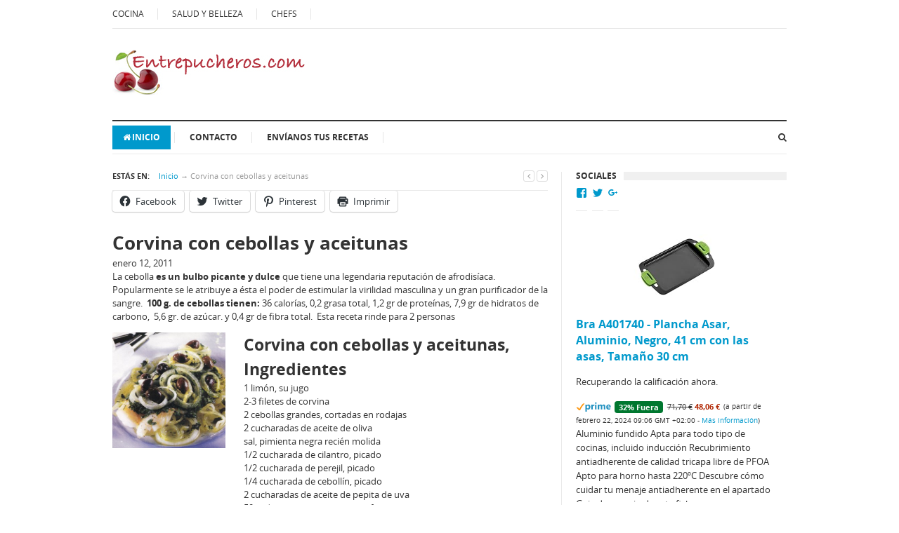

--- FILE ---
content_type: text/html
request_url: https://www.entrepucheros.com/corvina-con-cebollas-y-aceitunas/
body_size: 20796
content:
<!DOCTYPE html>

<html class="no-js" lang="es">
<script async='async' src='https://securepubads.g.doubleclick.net/static/glade.js'></script>

<meta charset="UTF-8">

<meta name="viewport" content="width=device-width, initial-scale=1">

<link rel="profile" href="https://gmpg.org/xfn/11">

<link rel="pingback" href="https://www.entrepucheros.com/xmlrpc.php">



<meta name='robots' content='index, follow, max-image-preview:large, max-snippet:-1, max-video-preview:-1' />

	<!-- This site is optimized with the Yoast SEO plugin v22.1 - https://yoast.com/wordpress/plugins/seo/ -->
	<title>Corvina con cebollas y aceitunas</title>
	<meta name="description" content="Como preparar unas corvinas acompañadas con cebollas y acitunas, la cebolla es un bulbo picante y dulce que tiene un poder afrodisiaco." />
	<link rel="canonical" href="https://www.entrepucheros.com/corvina-con-cebollas-y-aceitunas/" />
	<meta property="og:locale" content="es_ES" />
	<meta property="og:type" content="article" />
	<meta property="og:title" content="Corvina con cebollas y aceitunas" />
	<meta property="og:description" content="Como preparar unas corvinas acompañadas con cebollas y acitunas, la cebolla es un bulbo picante y dulce que tiene un poder afrodisiaco." />
	<meta property="og:url" content="https://www.entrepucheros.com/corvina-con-cebollas-y-aceitunas/" />
	<meta property="og:site_name" content="Entrepucheros.com" />
	<meta property="article:published_time" content="2011-01-12T21:35:22+00:00" />
	<meta property="article:modified_time" content="2013-05-04T14:42:32+00:00" />
	<meta property="og:image" content="https://i0.wp.com/www.entrepucheros.com/wp-content/uploads/2011/01/IMG_0001.jpg?fit=336%2C345&ssl=1" />
	<meta property="og:image:width" content="336" />
	<meta property="og:image:height" content="345" />
	<meta property="og:image:type" content="image/jpeg" />
	<meta name="author" content="Maika" />
	<script type="application/ld+json" class="yoast-schema-graph">{"@context":"https://schema.org","@graph":[{"@type":"WebPage","@id":"https://www.entrepucheros.com/corvina-con-cebollas-y-aceitunas/","url":"https://www.entrepucheros.com/corvina-con-cebollas-y-aceitunas/","name":"Corvina con cebollas y aceitunas","isPartOf":{"@id":"https://www.entrepucheros.com/#website"},"primaryImageOfPage":{"@id":"https://www.entrepucheros.com/corvina-con-cebollas-y-aceitunas/#primaryimage"},"image":{"@id":"https://www.entrepucheros.com/corvina-con-cebollas-y-aceitunas/#primaryimage"},"thumbnailUrl":"https://i0.wp.com/www.entrepucheros.com/wp-content/uploads/2011/01/IMG_0001.jpg?fit=336%2C345&ssl=1","datePublished":"2011-01-12T21:35:22+00:00","dateModified":"2013-05-04T14:42:32+00:00","author":{"@id":"https://www.entrepucheros.com/#/schema/person/25d8b9d23180431c0697cf10e043122f"},"description":"Como preparar unas corvinas acompañadas con cebollas y acitunas, la cebolla es un bulbo picante y dulce que tiene un poder afrodisiaco.","breadcrumb":{"@id":"https://www.entrepucheros.com/corvina-con-cebollas-y-aceitunas/#breadcrumb"},"inLanguage":"es","potentialAction":[{"@type":"ReadAction","target":["https://www.entrepucheros.com/corvina-con-cebollas-y-aceitunas/"]}]},{"@type":"ImageObject","inLanguage":"es","@id":"https://www.entrepucheros.com/corvina-con-cebollas-y-aceitunas/#primaryimage","url":"https://i0.wp.com/www.entrepucheros.com/wp-content/uploads/2011/01/IMG_0001.jpg?fit=336%2C345&ssl=1","contentUrl":"https://i0.wp.com/www.entrepucheros.com/wp-content/uploads/2011/01/IMG_0001.jpg?fit=336%2C345&ssl=1","width":"336","height":"345","caption":"Corvina con cebollas y aceitunas"},{"@type":"BreadcrumbList","@id":"https://www.entrepucheros.com/corvina-con-cebollas-y-aceitunas/#breadcrumb","itemListElement":[{"@type":"ListItem","position":1,"name":"Portada","item":"https://www.entrepucheros.com/"},{"@type":"ListItem","position":2,"name":"Corvina con cebollas y aceitunas"}]},{"@type":"WebSite","@id":"https://www.entrepucheros.com/#website","url":"https://www.entrepucheros.com/","name":"Entrepucheros.com","description":"Recetas de cocina, Gastronomía","potentialAction":[{"@type":"SearchAction","target":{"@type":"EntryPoint","urlTemplate":"https://www.entrepucheros.com/?s={search_term_string}"},"query-input":"required name=search_term_string"}],"inLanguage":"es"},{"@type":"Person","@id":"https://www.entrepucheros.com/#/schema/person/25d8b9d23180431c0697cf10e043122f","name":"Maika","url":"https://www.entrepucheros.com/author/maika/"}]}</script>
	<!-- / Yoast SEO plugin. -->


<link rel='dns-prefetch' href='//www.googletagmanager.com' />
<link rel='dns-prefetch' href='//stats.wp.com' />
<link rel='dns-prefetch' href='//v0.wordpress.com' />
<link rel='dns-prefetch' href='//i0.wp.com' />
<link rel='dns-prefetch' href='//widgets.wp.com' />
<link rel='dns-prefetch' href='//s0.wp.com' />
<link rel='dns-prefetch' href='//0.gravatar.com' />
<link rel='dns-prefetch' href='//1.gravatar.com' />
<link rel='dns-prefetch' href='//2.gravatar.com' />
<link rel='dns-prefetch' href='//jetpack.wordpress.com' />
<link rel='dns-prefetch' href='//public-api.wordpress.com' />
<link rel="alternate" type="application/rss+xml" title="Entrepucheros.com &raquo; Feed" href="https://www.entrepucheros.com/feed/" />
<link rel="alternate" type="application/rss+xml" title="Entrepucheros.com &raquo; Feed de los comentarios" href="https://www.entrepucheros.com/comments/feed/" />
<link rel="alternate" type="application/rss+xml" title="Entrepucheros.com &raquo; Comentario Corvina con cebollas y aceitunas del feed" href="https://www.entrepucheros.com/corvina-con-cebollas-y-aceitunas/feed/" />
<script type="text/javascript">
/* <![CDATA[ */
window._wpemojiSettings = {"baseUrl":"https:\/\/s.w.org\/images\/core\/emoji\/14.0.0\/72x72\/","ext":".png","svgUrl":"https:\/\/s.w.org\/images\/core\/emoji\/14.0.0\/svg\/","svgExt":".svg","source":{"concatemoji":"https:\/\/www.entrepucheros.com\/wp-includes\/js\/wp-emoji-release.min.js?ver=6.4.3"}};
/*! This file is auto-generated */
!function(i,n){var o,s,e;function c(e){try{var t={supportTests:e,timestamp:(new Date).valueOf()};sessionStorage.setItem(o,JSON.stringify(t))}catch(e){}}function p(e,t,n){e.clearRect(0,0,e.canvas.width,e.canvas.height),e.fillText(t,0,0);var t=new Uint32Array(e.getImageData(0,0,e.canvas.width,e.canvas.height).data),r=(e.clearRect(0,0,e.canvas.width,e.canvas.height),e.fillText(n,0,0),new Uint32Array(e.getImageData(0,0,e.canvas.width,e.canvas.height).data));return t.every(function(e,t){return e===r[t]})}function u(e,t,n){switch(t){case"flag":return n(e,"\ud83c\udff3\ufe0f\u200d\u26a7\ufe0f","\ud83c\udff3\ufe0f\u200b\u26a7\ufe0f")?!1:!n(e,"\ud83c\uddfa\ud83c\uddf3","\ud83c\uddfa\u200b\ud83c\uddf3")&&!n(e,"\ud83c\udff4\udb40\udc67\udb40\udc62\udb40\udc65\udb40\udc6e\udb40\udc67\udb40\udc7f","\ud83c\udff4\u200b\udb40\udc67\u200b\udb40\udc62\u200b\udb40\udc65\u200b\udb40\udc6e\u200b\udb40\udc67\u200b\udb40\udc7f");case"emoji":return!n(e,"\ud83e\udef1\ud83c\udffb\u200d\ud83e\udef2\ud83c\udfff","\ud83e\udef1\ud83c\udffb\u200b\ud83e\udef2\ud83c\udfff")}return!1}function f(e,t,n){var r="undefined"!=typeof WorkerGlobalScope&&self instanceof WorkerGlobalScope?new OffscreenCanvas(300,150):i.createElement("canvas"),a=r.getContext("2d",{willReadFrequently:!0}),o=(a.textBaseline="top",a.font="600 32px Arial",{});return e.forEach(function(e){o[e]=t(a,e,n)}),o}function t(e){var t=i.createElement("script");t.src=e,t.defer=!0,i.head.appendChild(t)}"undefined"!=typeof Promise&&(o="wpEmojiSettingsSupports",s=["flag","emoji"],n.supports={everything:!0,everythingExceptFlag:!0},e=new Promise(function(e){i.addEventListener("DOMContentLoaded",e,{once:!0})}),new Promise(function(t){var n=function(){try{var e=JSON.parse(sessionStorage.getItem(o));if("object"==typeof e&&"number"==typeof e.timestamp&&(new Date).valueOf()<e.timestamp+604800&&"object"==typeof e.supportTests)return e.supportTests}catch(e){}return null}();if(!n){if("undefined"!=typeof Worker&&"undefined"!=typeof OffscreenCanvas&&"undefined"!=typeof URL&&URL.createObjectURL&&"undefined"!=typeof Blob)try{var e="postMessage("+f.toString()+"("+[JSON.stringify(s),u.toString(),p.toString()].join(",")+"));",r=new Blob([e],{type:"text/javascript"}),a=new Worker(URL.createObjectURL(r),{name:"wpTestEmojiSupports"});return void(a.onmessage=function(e){c(n=e.data),a.terminate(),t(n)})}catch(e){}c(n=f(s,u,p))}t(n)}).then(function(e){for(var t in e)n.supports[t]=e[t],n.supports.everything=n.supports.everything&&n.supports[t],"flag"!==t&&(n.supports.everythingExceptFlag=n.supports.everythingExceptFlag&&n.supports[t]);n.supports.everythingExceptFlag=n.supports.everythingExceptFlag&&!n.supports.flag,n.DOMReady=!1,n.readyCallback=function(){n.DOMReady=!0}}).then(function(){return e}).then(function(){var e;n.supports.everything||(n.readyCallback(),(e=n.source||{}).concatemoji?t(e.concatemoji):e.wpemoji&&e.twemoji&&(t(e.twemoji),t(e.wpemoji)))}))}((window,document),window._wpemojiSettings);
/* ]]> */
</script>
<style id='wp-emoji-styles-inline-css' type='text/css'>

	img.wp-smiley, img.emoji {
		display: inline !important;
		border: none !important;
		box-shadow: none !important;
		height: 1em !important;
		width: 1em !important;
		margin: 0 0.07em !important;
		vertical-align: -0.1em !important;
		background: none !important;
		padding: 0 !important;
	}
</style>
<link rel='stylesheet' id='wp-block-library-css' href='https://www.entrepucheros.com/wp-includes/css/dist/block-library/style.min.css?ver=6.4.3' type='text/css' media='all' />
<style id='wp-block-library-inline-css' type='text/css'>
.has-text-align-justify{text-align:justify;}
</style>
<style id='auto-amazon-links-unit-style-inline-css' type='text/css'>
.aal-gutenberg-preview{max-height:400px;overflow:auto}

</style>
<link rel='stylesheet' id='mediaelement-css' href='https://www.entrepucheros.com/wp-includes/js/mediaelement/mediaelementplayer-legacy.min.css?ver=4.2.17' type='text/css' media='all' />
<link rel='stylesheet' id='wp-mediaelement-css' href='https://www.entrepucheros.com/wp-includes/js/mediaelement/wp-mediaelement.min.css?ver=6.4.3' type='text/css' media='all' />
<style id='jetpack-sharing-buttons-style-inline-css' type='text/css'>
.jetpack-sharing-buttons__services-list{display:flex;flex-direction:row;flex-wrap:wrap;gap:0;list-style-type:none;margin:5px;padding:0}.jetpack-sharing-buttons__services-list.has-small-icon-size{font-size:12px}.jetpack-sharing-buttons__services-list.has-normal-icon-size{font-size:16px}.jetpack-sharing-buttons__services-list.has-large-icon-size{font-size:24px}.jetpack-sharing-buttons__services-list.has-huge-icon-size{font-size:36px}@media print{.jetpack-sharing-buttons__services-list{display:none!important}}ul.jetpack-sharing-buttons__services-list.has-background{padding:1.25em 2.375em}
</style>
<style id='classic-theme-styles-inline-css' type='text/css'>
/*! This file is auto-generated */
.wp-block-button__link{color:#fff;background-color:#32373c;border-radius:9999px;box-shadow:none;text-decoration:none;padding:calc(.667em + 2px) calc(1.333em + 2px);font-size:1.125em}.wp-block-file__button{background:#32373c;color:#fff;text-decoration:none}
</style>
<style id='global-styles-inline-css' type='text/css'>
body{--wp--preset--color--black: #000000;--wp--preset--color--cyan-bluish-gray: #abb8c3;--wp--preset--color--white: #ffffff;--wp--preset--color--pale-pink: #f78da7;--wp--preset--color--vivid-red: #cf2e2e;--wp--preset--color--luminous-vivid-orange: #ff6900;--wp--preset--color--luminous-vivid-amber: #fcb900;--wp--preset--color--light-green-cyan: #7bdcb5;--wp--preset--color--vivid-green-cyan: #00d084;--wp--preset--color--pale-cyan-blue: #8ed1fc;--wp--preset--color--vivid-cyan-blue: #0693e3;--wp--preset--color--vivid-purple: #9b51e0;--wp--preset--gradient--vivid-cyan-blue-to-vivid-purple: linear-gradient(135deg,rgba(6,147,227,1) 0%,rgb(155,81,224) 100%);--wp--preset--gradient--light-green-cyan-to-vivid-green-cyan: linear-gradient(135deg,rgb(122,220,180) 0%,rgb(0,208,130) 100%);--wp--preset--gradient--luminous-vivid-amber-to-luminous-vivid-orange: linear-gradient(135deg,rgba(252,185,0,1) 0%,rgba(255,105,0,1) 100%);--wp--preset--gradient--luminous-vivid-orange-to-vivid-red: linear-gradient(135deg,rgba(255,105,0,1) 0%,rgb(207,46,46) 100%);--wp--preset--gradient--very-light-gray-to-cyan-bluish-gray: linear-gradient(135deg,rgb(238,238,238) 0%,rgb(169,184,195) 100%);--wp--preset--gradient--cool-to-warm-spectrum: linear-gradient(135deg,rgb(74,234,220) 0%,rgb(151,120,209) 20%,rgb(207,42,186) 40%,rgb(238,44,130) 60%,rgb(251,105,98) 80%,rgb(254,248,76) 100%);--wp--preset--gradient--blush-light-purple: linear-gradient(135deg,rgb(255,206,236) 0%,rgb(152,150,240) 100%);--wp--preset--gradient--blush-bordeaux: linear-gradient(135deg,rgb(254,205,165) 0%,rgb(254,45,45) 50%,rgb(107,0,62) 100%);--wp--preset--gradient--luminous-dusk: linear-gradient(135deg,rgb(255,203,112) 0%,rgb(199,81,192) 50%,rgb(65,88,208) 100%);--wp--preset--gradient--pale-ocean: linear-gradient(135deg,rgb(255,245,203) 0%,rgb(182,227,212) 50%,rgb(51,167,181) 100%);--wp--preset--gradient--electric-grass: linear-gradient(135deg,rgb(202,248,128) 0%,rgb(113,206,126) 100%);--wp--preset--gradient--midnight: linear-gradient(135deg,rgb(2,3,129) 0%,rgb(40,116,252) 100%);--wp--preset--font-size--small: 13px;--wp--preset--font-size--medium: 20px;--wp--preset--font-size--large: 36px;--wp--preset--font-size--x-large: 42px;--wp--preset--spacing--20: 0.44rem;--wp--preset--spacing--30: 0.67rem;--wp--preset--spacing--40: 1rem;--wp--preset--spacing--50: 1.5rem;--wp--preset--spacing--60: 2.25rem;--wp--preset--spacing--70: 3.38rem;--wp--preset--spacing--80: 5.06rem;--wp--preset--shadow--natural: 6px 6px 9px rgba(0, 0, 0, 0.2);--wp--preset--shadow--deep: 12px 12px 50px rgba(0, 0, 0, 0.4);--wp--preset--shadow--sharp: 6px 6px 0px rgba(0, 0, 0, 0.2);--wp--preset--shadow--outlined: 6px 6px 0px -3px rgba(255, 255, 255, 1), 6px 6px rgba(0, 0, 0, 1);--wp--preset--shadow--crisp: 6px 6px 0px rgba(0, 0, 0, 1);}:where(.is-layout-flex){gap: 0.5em;}:where(.is-layout-grid){gap: 0.5em;}body .is-layout-flow > .alignleft{float: left;margin-inline-start: 0;margin-inline-end: 2em;}body .is-layout-flow > .alignright{float: right;margin-inline-start: 2em;margin-inline-end: 0;}body .is-layout-flow > .aligncenter{margin-left: auto !important;margin-right: auto !important;}body .is-layout-constrained > .alignleft{float: left;margin-inline-start: 0;margin-inline-end: 2em;}body .is-layout-constrained > .alignright{float: right;margin-inline-start: 2em;margin-inline-end: 0;}body .is-layout-constrained > .aligncenter{margin-left: auto !important;margin-right: auto !important;}body .is-layout-constrained > :where(:not(.alignleft):not(.alignright):not(.alignfull)){max-width: var(--wp--style--global--content-size);margin-left: auto !important;margin-right: auto !important;}body .is-layout-constrained > .alignwide{max-width: var(--wp--style--global--wide-size);}body .is-layout-flex{display: flex;}body .is-layout-flex{flex-wrap: wrap;align-items: center;}body .is-layout-flex > *{margin: 0;}body .is-layout-grid{display: grid;}body .is-layout-grid > *{margin: 0;}:where(.wp-block-columns.is-layout-flex){gap: 2em;}:where(.wp-block-columns.is-layout-grid){gap: 2em;}:where(.wp-block-post-template.is-layout-flex){gap: 1.25em;}:where(.wp-block-post-template.is-layout-grid){gap: 1.25em;}.has-black-color{color: var(--wp--preset--color--black) !important;}.has-cyan-bluish-gray-color{color: var(--wp--preset--color--cyan-bluish-gray) !important;}.has-white-color{color: var(--wp--preset--color--white) !important;}.has-pale-pink-color{color: var(--wp--preset--color--pale-pink) !important;}.has-vivid-red-color{color: var(--wp--preset--color--vivid-red) !important;}.has-luminous-vivid-orange-color{color: var(--wp--preset--color--luminous-vivid-orange) !important;}.has-luminous-vivid-amber-color{color: var(--wp--preset--color--luminous-vivid-amber) !important;}.has-light-green-cyan-color{color: var(--wp--preset--color--light-green-cyan) !important;}.has-vivid-green-cyan-color{color: var(--wp--preset--color--vivid-green-cyan) !important;}.has-pale-cyan-blue-color{color: var(--wp--preset--color--pale-cyan-blue) !important;}.has-vivid-cyan-blue-color{color: var(--wp--preset--color--vivid-cyan-blue) !important;}.has-vivid-purple-color{color: var(--wp--preset--color--vivid-purple) !important;}.has-black-background-color{background-color: var(--wp--preset--color--black) !important;}.has-cyan-bluish-gray-background-color{background-color: var(--wp--preset--color--cyan-bluish-gray) !important;}.has-white-background-color{background-color: var(--wp--preset--color--white) !important;}.has-pale-pink-background-color{background-color: var(--wp--preset--color--pale-pink) !important;}.has-vivid-red-background-color{background-color: var(--wp--preset--color--vivid-red) !important;}.has-luminous-vivid-orange-background-color{background-color: var(--wp--preset--color--luminous-vivid-orange) !important;}.has-luminous-vivid-amber-background-color{background-color: var(--wp--preset--color--luminous-vivid-amber) !important;}.has-light-green-cyan-background-color{background-color: var(--wp--preset--color--light-green-cyan) !important;}.has-vivid-green-cyan-background-color{background-color: var(--wp--preset--color--vivid-green-cyan) !important;}.has-pale-cyan-blue-background-color{background-color: var(--wp--preset--color--pale-cyan-blue) !important;}.has-vivid-cyan-blue-background-color{background-color: var(--wp--preset--color--vivid-cyan-blue) !important;}.has-vivid-purple-background-color{background-color: var(--wp--preset--color--vivid-purple) !important;}.has-black-border-color{border-color: var(--wp--preset--color--black) !important;}.has-cyan-bluish-gray-border-color{border-color: var(--wp--preset--color--cyan-bluish-gray) !important;}.has-white-border-color{border-color: var(--wp--preset--color--white) !important;}.has-pale-pink-border-color{border-color: var(--wp--preset--color--pale-pink) !important;}.has-vivid-red-border-color{border-color: var(--wp--preset--color--vivid-red) !important;}.has-luminous-vivid-orange-border-color{border-color: var(--wp--preset--color--luminous-vivid-orange) !important;}.has-luminous-vivid-amber-border-color{border-color: var(--wp--preset--color--luminous-vivid-amber) !important;}.has-light-green-cyan-border-color{border-color: var(--wp--preset--color--light-green-cyan) !important;}.has-vivid-green-cyan-border-color{border-color: var(--wp--preset--color--vivid-green-cyan) !important;}.has-pale-cyan-blue-border-color{border-color: var(--wp--preset--color--pale-cyan-blue) !important;}.has-vivid-cyan-blue-border-color{border-color: var(--wp--preset--color--vivid-cyan-blue) !important;}.has-vivid-purple-border-color{border-color: var(--wp--preset--color--vivid-purple) !important;}.has-vivid-cyan-blue-to-vivid-purple-gradient-background{background: var(--wp--preset--gradient--vivid-cyan-blue-to-vivid-purple) !important;}.has-light-green-cyan-to-vivid-green-cyan-gradient-background{background: var(--wp--preset--gradient--light-green-cyan-to-vivid-green-cyan) !important;}.has-luminous-vivid-amber-to-luminous-vivid-orange-gradient-background{background: var(--wp--preset--gradient--luminous-vivid-amber-to-luminous-vivid-orange) !important;}.has-luminous-vivid-orange-to-vivid-red-gradient-background{background: var(--wp--preset--gradient--luminous-vivid-orange-to-vivid-red) !important;}.has-very-light-gray-to-cyan-bluish-gray-gradient-background{background: var(--wp--preset--gradient--very-light-gray-to-cyan-bluish-gray) !important;}.has-cool-to-warm-spectrum-gradient-background{background: var(--wp--preset--gradient--cool-to-warm-spectrum) !important;}.has-blush-light-purple-gradient-background{background: var(--wp--preset--gradient--blush-light-purple) !important;}.has-blush-bordeaux-gradient-background{background: var(--wp--preset--gradient--blush-bordeaux) !important;}.has-luminous-dusk-gradient-background{background: var(--wp--preset--gradient--luminous-dusk) !important;}.has-pale-ocean-gradient-background{background: var(--wp--preset--gradient--pale-ocean) !important;}.has-electric-grass-gradient-background{background: var(--wp--preset--gradient--electric-grass) !important;}.has-midnight-gradient-background{background: var(--wp--preset--gradient--midnight) !important;}.has-small-font-size{font-size: var(--wp--preset--font-size--small) !important;}.has-medium-font-size{font-size: var(--wp--preset--font-size--medium) !important;}.has-large-font-size{font-size: var(--wp--preset--font-size--large) !important;}.has-x-large-font-size{font-size: var(--wp--preset--font-size--x-large) !important;}
.wp-block-navigation a:where(:not(.wp-element-button)){color: inherit;}
:where(.wp-block-post-template.is-layout-flex){gap: 1.25em;}:where(.wp-block-post-template.is-layout-grid){gap: 1.25em;}
:where(.wp-block-columns.is-layout-flex){gap: 2em;}:where(.wp-block-columns.is-layout-grid){gap: 2em;}
.wp-block-pullquote{font-size: 1.5em;line-height: 1.6;}
</style>
<link rel='stylesheet' id='responsive-lightbox-swipebox-css' href='https://www.entrepucheros.com/wp-content/plugins/responsive-lightbox/assets/swipebox/swipebox.min.css?ver=2.4.6' type='text/css' media='all' />
<link rel='stylesheet' id='junkie-shortcodes-css' href='https://www.entrepucheros.com/wp-content/plugins/theme-junkie-shortcodes/assets/css/junkie-shortcodes.css?ver=6.4.3' type='text/css' media='all' />
<link rel='stylesheet' id='wp-pagenavi-css' href='https://www.entrepucheros.com/wp-content/plugins/wp-pagenavi/pagenavi-css.css?ver=2.70' type='text/css' media='all' />
<link rel='stylesheet' id='amazon-auto-links-_common-css' href='https://www.entrepucheros.com/wp-content/plugins/amazon-auto-links/template/_common/style.min.css?ver=5.4.0' type='text/css' media='all' />
<link rel='stylesheet' id='amazon-auto-links-list-css' href='https://www.entrepucheros.com/wp-content/plugins/amazon-auto-links/template/list/style.min.css?ver=1.4.1' type='text/css' media='all' />
<link rel='stylesheet' id='supernews-style-css' href='https://www.entrepucheros.com/wp-content/themes/supernews/style.min.css?ver=6.4.3' type='text/css' media='all' />
<link rel='stylesheet' id='supernews-responsive-css' href='https://www.entrepucheros.com/wp-content/themes/supernews/assets/css/responsive.css?ver=6.4.3' type='text/css' media='all' />
<link rel='stylesheet' id='supernews-colors-css' href='https://www.entrepucheros.com/wp-content/themes/supernews/assets/css/colors/default.css?ver=6.4.3' type='text/css' media='all' />
<link rel='stylesheet' id='newsletter-css' href='https://www.entrepucheros.com/wp-content/plugins/newsletter/style.css?ver=8.1.4' type='text/css' media='all' />
<link rel='stylesheet' id='dashicons-css' href='https://www.entrepucheros.com/wp-includes/css/dashicons.min.css?ver=6.4.3' type='text/css' media='all' />
<link rel='stylesheet' id='wp-pointer-css' href='https://www.entrepucheros.com/wp-includes/css/wp-pointer.min.css?ver=6.4.3' type='text/css' media='all' />
<link rel='stylesheet' id='social-logos-css' href='https://www.entrepucheros.com/wp-content/plugins/jetpack/_inc/social-logos/social-logos.min.css?ver=13.1.3' type='text/css' media='all' />
<link rel='stylesheet' id='jetpack_css-css' href='https://www.entrepucheros.com/wp-content/plugins/jetpack/css/jetpack.css?ver=13.1.3' type='text/css' media='all' />
<script type="text/javascript" src="https://www.entrepucheros.com/wp-includes/js/jquery/jquery.min.js?ver=3.7.1" id="jquery-core-js"></script>
<script type="text/javascript" src="https://www.entrepucheros.com/wp-includes/js/jquery/jquery-migrate.min.js?ver=3.4.1" id="jquery-migrate-js"></script>
<script type="text/javascript" id="jetpack_related-posts-js-extra">
/* <![CDATA[ */
var related_posts_js_options = {"post_heading":"h4"};
/* ]]> */
</script>
<script type="text/javascript" src="https://www.entrepucheros.com/wp-content/plugins/jetpack/_inc/build/related-posts/related-posts.min.js?ver=20240116" id="jetpack_related-posts-js"></script>
<script type="text/javascript" src="https://www.entrepucheros.com/wp-content/plugins/responsive-lightbox/assets/swipebox/jquery.swipebox.min.js?ver=2.4.6" id="responsive-lightbox-swipebox-js"></script>
<script type="text/javascript" src="https://www.entrepucheros.com/wp-includes/js/underscore.min.js?ver=1.13.4" id="underscore-js"></script>
<script type="text/javascript" src="https://www.entrepucheros.com/wp-content/plugins/responsive-lightbox/assets/infinitescroll/infinite-scroll.pkgd.min.js?ver=6.4.3" id="responsive-lightbox-infinite-scroll-js"></script>
<script type="text/javascript" id="responsive-lightbox-js-before">
/* <![CDATA[ */
var rlArgs = {"script":"swipebox","selector":"lightbox","customEvents":"","activeGalleries":true,"animation":true,"hideCloseButtonOnMobile":false,"removeBarsOnMobile":false,"hideBars":true,"hideBarsDelay":5000,"videoMaxWidth":1080,"useSVG":true,"loopAtEnd":false,"woocommerce_gallery":false,"ajaxurl":"https:\/\/www.entrepucheros.com\/wp-admin\/admin-ajax.php","nonce":"9dcb06743a","preview":false,"postId":16703,"scriptExtension":false};
/* ]]> */
</script>
<script type="text/javascript" src="https://www.entrepucheros.com/wp-content/plugins/responsive-lightbox/js/front.js?ver=2.4.6" id="responsive-lightbox-js"></script>

<!-- Fragmento de código de Google Analytics añadido por Site Kit -->
<script type="text/javascript" src="https://www.googletagmanager.com/gtag/js?id=GT-WRF25DQ" id="google_gtagjs-js" async></script>
<script type="text/javascript" id="google_gtagjs-js-after">
/* <![CDATA[ */
window.dataLayer = window.dataLayer || [];function gtag(){dataLayer.push(arguments);}
gtag('set', 'linker', {"domains":["www.entrepucheros.com"]} );
gtag("js", new Date());
gtag("set", "developer_id.dZTNiMT", true);
gtag("config", "GT-WRF25DQ");
/* ]]> */
</script>

<!-- Final del fragmento de código de Google Analytics añadido por Site Kit -->
<link rel="https://api.w.org/" href="https://www.entrepucheros.com/wp-json/" /><link rel="alternate" type="application/json" href="https://www.entrepucheros.com/wp-json/wp/v2/posts/16703" /><link rel="EditURI" type="application/rsd+xml" title="RSD" href="https://www.entrepucheros.com/xmlrpc.php?rsd" />
<meta name="generator" content="WordPress 6.4.3" />
<link rel='shortlink' href='https://wp.me/p2Blm0-4lp' />
<link rel="alternate" type="application/json+oembed" href="https://www.entrepucheros.com/wp-json/oembed/1.0/embed?url=https%3A%2F%2Fwww.entrepucheros.com%2Fcorvina-con-cebollas-y-aceitunas%2F" />
<link rel="alternate" type="text/xml+oembed" href="https://www.entrepucheros.com/wp-json/oembed/1.0/embed?url=https%3A%2F%2Fwww.entrepucheros.com%2Fcorvina-con-cebollas-y-aceitunas%2F&#038;format=xml" />
<meta name="generator" content="Site Kit by Google 1.120.0" />	<style>img#wpstats{display:none}</style>
		<style type='text/css' id='amazon-auto-links-button-css' data-version='5.4.0'>.amazon-auto-links-button.amazon-auto-links-button-default { background-image: -webkit-linear-gradient(top, #4997e5, #3f89ba);background-image: -moz-linear-gradient(top, #4997e5, #3f89ba);background-image: -ms-linear-gradient(top, #4997e5, #3f89ba);background-image: -o-linear-gradient(top, #4997e5, #3f89ba);background-image: linear-gradient(to bottom, #4997e5, #3f89ba);-webkit-border-radius: 4px;-moz-border-radius: 4px;border-radius: 4px;margin-left: auto;margin-right: auto;text-align: center;white-space: nowrap;color: #ffffff;font-size: 13px;text-shadow: 0 0 transparent;width: 100px;padding: 7px 8px 8px 8px;background: #3498db;border: solid #6891a5 1px;text-decoration: none;}.amazon-auto-links-button.amazon-auto-links-button-default:hover {background: #3cb0fd;background-image: -webkit-linear-gradient(top, #3cb0fd, #3498db);background-image: -moz-linear-gradient(top, #3cb0fd, #3498db);background-image: -ms-linear-gradient(top, #3cb0fd, #3498db);background-image: -o-linear-gradient(top, #3cb0fd, #3498db);background-image: linear-gradient(to bottom, #3cb0fd, #3498db);text-decoration: none;}.amazon-auto-links-button.amazon-auto-links-button-default > a {color: inherit; border-bottom: none;text-decoration: none; }.amazon-auto-links-button.amazon-auto-links-button-default > a:hover {color: inherit;}.amazon-auto-links-button > a, .amazon-auto-links-button > a:hover {-webkit-box-shadow: none;box-shadow: none;color: inherit;}div.amazon-auto-links-button {line-height: 1.3; }button.amazon-auto-links-button {white-space: nowrap;}.amazon-auto-links-button-link {text-decoration: none;}.amazon-auto-links-button.amazon-auto-links-button-170150 {background: #4997e5;background-image: -webkit-linear-gradient(top, #4997e5, #3f89ba);background-image: -moz-linear-gradient(top, #4997e5, #3f89ba);background-image: -ms-linear-gradient(top, #4997e5, #3f89ba);background-image: -o-linear-gradient(top, #4997e5, #3f89ba);background-image: linear-gradient(to bottom, #4997e5, #3f89ba);-webkit-border-radius: 4px;-moz-border-radius: 4px;border-radius: 4px;margin-left: auto;margin-right: auto;text-align: center;white-space: nowrap;color: #ffffff;font-size: 13px;text-shadow-color: transparent;width: 100px;box-shadow-color: #666666;padding: 7px 8px 8px 8px;background: #3498db;border: solid #6891a5 1px;text-decoration: none;}.amazon-auto-links-button.amazon-auto-links-button-170150:hover {background: #3cb0fd;background-image: -webkit-linear-gradient(top, #3cb0fd, #3498db);background-image: -moz-linear-gradient(top, #3cb0fd, #3498db);background-image: -ms-linear-gradient(top, #3cb0fd, #3498db);background-image: -o-linear-gradient(top, #3cb0fd, #3498db);background-image: linear-gradient(to bottom, #3cb0fd, #3498db);text-decoration: none;}.amazon-auto-links-button.amazon-auto-links-button-170150 > a {color: inherit; border-bottom: none;text-decoration: none; }.amazon-auto-links-button.amazon-auto-links-button-170150 > a:hover {color: inherit;}</style><!--[if lte IE 9]>
<script src="https://www.entrepucheros.com/wp-content/themes/supernews/assets/js/html5shiv.js"></script>
<![endif]-->

</head>



<body data-rsssl=1 class="post-template-default single single-post postid-16703 single-format-standard group-blog layout-3c" itemscope="itemscope" itemtype="http://schema.org/WebPage">



<div id="page" class="hfeed site">



	<header id="masthead" class="site-header container clearfix" role="banner" itemscope="itemscope" itemtype="http://schema.org/WPHeader">

		

		
	<div id="primary-bar" class="clearfix">
				
		<a id="primary-mobile-menu" href="#"><i class="fa fa-bars"></i> Primary Menu</a>

		<nav id="primary-nav" role="navigation" itemscope="itemscope" itemtype="http://schema.org/SiteNavigationElement">

			<ul id="primary-menu" class="sf-menu"><li  id="menu-item-28535" class="menu-item menu-item-type-taxonomy menu-item-object-category current-post-ancestor current-menu-parent current-post-parent menu-item-28535"><a title="Recetas de cocina" href="https://www.entrepucheros.com/category/recetas/">COCINA</a></li>
<li  id="menu-item-28536" class="menu-item menu-item-type-taxonomy menu-item-object-category menu-item-28536"><a title="Consejos de belleza y salud" href="https://www.entrepucheros.com/category/salud-y-belleza/">SALUD Y BELLEZA</a></li>
<li  id="menu-item-169508" class="menu-item menu-item-type-post_type menu-item-object-page menu-item-169508"><a href="https://www.entrepucheros.com/chefs-fama-nacional-e-internacional/">CHEFS</a></li>
</ul>
		</nav><!-- #primary-nav -->
		
		
	</div><!-- #primary-bar -->




		<div id="logo" itemscope itemtype="http://schema.org/Brand">
<a href="https://www.entrepucheros.com" itemprop="url" rel="home">
<img itemprop="logo" src="https://www.entrepucheros.com/wp-content/uploads/2016/07/logo_entrepucheros.jpg" alt="Entrepucheros.com" />
</a>
</div>



		
			<div class="header-ad">

				<iframe src="https://rcm-eu.amazon-adsystem.com/e/cm?o=30&p=13&l=ur1&category=esfavorites&banner=008BJKBPHY2M4CTYZR82&f=ifr&linkID=540edd49848de0c51428a6ea3f1313ae&t=entrepucheros-21&tracking_id=entrepucheros-21" width="468" height="60" scrolling="no" border="0" marginwidth="0" style="border:none;" frameborder="0"></iframe>
			</div>

		


		<div class="clearfix"></div>



		
	<div id="secondary-bar" class="clearfix">
				
		<a id="secondary-mobile-menu" href="#"><i class="fa fa-bars"></i> Secondary Menu</a>

		<nav id="secondary-nav" role="navigation">

			<ul id="secondary-menu" class="sf-menu"><li  id="menu-item-169030" class="menu-item menu-item-type-custom menu-item-object-custom menu-item-home menu-item-169030 home_item current_item"><a href="https://www.entrepucheros.com"><i class="fa fa-home"></i>Inicio</a></li>
<li  id="menu-item-25816" class="menu-item menu-item-type-post_type menu-item-object-page menu-item-25816"><a href="https://www.entrepucheros.com/contacto/">Contacto</a></li>
<li  id="menu-item-26874" class="menu-item menu-item-type-post_type menu-item-object-page menu-item-26874"><a href="https://www.entrepucheros.com/envianos-tus-recetas/">Envíanos tus recetas</a></li>
</ul>
		</nav><!-- #secondary-nav -->

		<div class="header-search">

			<i class="fa fa-search"></i>
			<i class="fa fa-times"></i>

			<div class="search-form">
				<form action="https://www.entrepucheros.com/" id="searchform" method="get">
					<input type="text" name="s" id="s" placeholder="Search &hellip;">
					<button type="submit" name="submit" id="searchsubmit">Search</button>
				</form>
			</div><!-- .search-form -->		  

		</div><!-- .header-search -->

	</div><!-- #secondary-bar -->




	</header><!-- #masthead -->



	<main id="main" class="site-main container" role="main" style="display:block;">
	<div id="primary" class="content-area column">
		<div id="content" class="content-loop" role="main" itemprop="mainContentOfPage" itemscope itemtype="http://schema.org/Blog">

		
			<div id="breadcrumbs">

			
		<div class="breadcrumb-trail breadcrumbs" itemprop="breadcrumb">
			<span class="trail-before"><strong>Estás en:</strong></span> 
			<span class="trail-begin"><a href="https://www.entrepucheros.com" title="Entrepucheros.com" rel="home">Inicio</a></span>
			 <span class="sep">&rarr;</span> <span class="trail-end">Corvina con cebollas y aceitunas</span>
		</div>	
	<span class="post-nav">
		<a href="" title="Previous Post"><i class="fa fa-angle-left"></i></a>
		<a href="" class="Next Post"><i class="fa fa-angle-right"></i></a>
	</span>

</div>
			            
   
					                    					
					<div class="entry"  itemscope="itemscope" itemtype="http://schema.org/Recipe">	
						<div class="entry-inner">
						<div class="hrecipe" id="post-16703">
							
						<div class="sharedaddy sd-sharing-enabled"><div class="robots-nocontent sd-block sd-social sd-social-icon-text sd-sharing"><div class="sd-content"><ul><li class="share-facebook"><a rel="nofollow noopener noreferrer" data-shared="sharing-facebook-16703" class="share-facebook sd-button share-icon" href="https://www.entrepucheros.com/corvina-con-cebollas-y-aceitunas/?share=facebook" target="_blank" title="Haz clic para compartir en Facebook" ><span>Facebook</span></a></li><li class="share-twitter"><a rel="nofollow noopener noreferrer" data-shared="sharing-twitter-16703" class="share-twitter sd-button share-icon" href="https://www.entrepucheros.com/corvina-con-cebollas-y-aceitunas/?share=twitter" target="_blank" title="Haz clic para compartir en Twitter" ><span>Twitter</span></a></li><li class="share-pinterest"><a rel="nofollow noopener noreferrer" data-shared="sharing-pinterest-16703" class="share-pinterest sd-button share-icon" href="https://www.entrepucheros.com/corvina-con-cebollas-y-aceitunas/?share=pinterest" target="_blank" title="Haz clic para compartir en Pinterest" ><span>Pinterest</span></a></li><li class="share-print"><a rel="nofollow noopener noreferrer" data-shared="" class="share-print sd-button share-icon" href="https://www.entrepucheros.com/corvina-con-cebollas-y-aceitunas/#print" target="_blank" title="Haz clic para imprimir" ><span>Imprimir</span></a></li><li class="share-end"></li></ul></div></div></div>                        <h1 class="fn"><span class="title single-title entry-title" itemprop="name">Corvina con cebollas y aceitunas</span></h1>
                        <div class="post_date"><p class="post-byline">enero 12, 2011</p></div>                        
                        	                            <span itemprop="description"><p>La cebolla<strong> es un bulbo picante y dulce</strong> que tiene una legendaria reputación de afrodisíaca. Popularmente se le atribuye a ésta el poder de estimular la virilidad masculina y un gran purificador de la sangre. <strong> 100 g. de cebollas tienen:</strong> 36 calorías, 0,2 grasa total, 1,2 gr de proteínas, 7,9 gr de hidratos de carbono,  5,6 gr. de azúcar. y 0,4 gr de fibra total.  Esta receta rinde para 2 personas</p>
</span>                            
                            <table>
                            	<tr valign="top">
                                	<td>
                                    <div class="thumbnail-div" style="display: inline;">
                                        <img  width="200" src="https://www.entrepucheros.com/wp-content/uploads/2011/01/IMG_0001.jpg" class="photo" title="Corvina con cebollas y aceitunas" alt="Corvina con cebollas y aceitunas"/>
                                    </div>
                                    <br />
                                    <div>

                                    </td>
                                    <td>
                                                <h2>Corvina con cebollas y aceitunas, Ingredientes</h2>
													<ul><ul>
<li itemprop="ingredients">1 limón, su jugo</li>
<li itemprop="ingredients">2-3 filetes de corvina</li>
<li itemprop="ingredients">2 cebollas grandes, cortadas en rodajas</li>
<li itemprop="ingredients">2 cucharadas de aceite de oliva</li>
<li itemprop="ingredients">sal, pimienta negra recién molida</li>
<li itemprop="ingredients">1/2 cucharada de cilantro, picado</li>
<li itemprop="ingredients">1/2 cucharada de perejil, picado</li>
<li itemprop="ingredients">1/4 cucharada de cebollín, picado</li>
<li itemprop="ingredients">2 cucharadas de aceite de pepita de uva</li>
<li itemprop="ingredients">50 g. de aceitunas negras bien firmes</li>
</ul>
</ul>                                    </td>
                                </tr>
                            </table>
						   <br />
 
						   <h2 style="color:#000">Corvina con cebollas y aceitunas, Preparaci&oacute;n</h2><span itemprop="recipeInstructions"><p>1- Adobar los filetes de corvina con el jugo de limón, tapar, refrigerar y marinar durante 20-25 minutos. Dejar escurrir y secar con un paño de cocina limpio.<br />
2- Calentar el aceite de oliva en un sartén y sofreír las cebollas hasta que estén tiernas, salpimentar.<br />
3- Precalentar el horno a temperatura media. Engrasar con 1 cucharada de aceite de pepita de uva un recipiente resistente al calor y mezclar e¡ aceite restante con el cilantro, el perejil y e cebollín.<br />
4- Colocar los filetes dentro de la fuente v distribuir sobre los aros de cebollas, salpimentay espolvorear encima las hierbas, las aceitunas -, el resto de las cebollas. Llevar al horno por unos 15 a 20 minutos y servir de inmediato.</p>
</span>
    				</div>
						                       	
						</div>
					</div><!--/.entry-->					            
            
            
            
            

			
		<div class="related-posts">
			<h3>También te podría interesar:</h3>
			<ul class="clearfix">
									<li>
						<a href="https://www.entrepucheros.com/bocadillo-cubano/">
															<img width="180" height="100" src="https://i0.wp.com/www.entrepucheros.com/wp-content/uploads/2018/02/sandwich-cubano-1132x509-e1518986114126.jpg?resize=180%2C100&amp;ssl=1" class="attachment-supernews-featured-small size-supernews-featured-small wp-post-image" alt="Bocadillo Cubano" decoding="async" srcset="https://i0.wp.com/www.entrepucheros.com/wp-content/uploads/2018/02/sandwich-cubano-1132x509-e1518986114126.jpg?resize=728%2C410&amp;ssl=1 728w, https://i0.wp.com/www.entrepucheros.com/wp-content/uploads/2018/02/sandwich-cubano-1132x509-e1518986114126.jpg?resize=344%2C193&amp;ssl=1 344w, https://i0.wp.com/www.entrepucheros.com/wp-content/uploads/2018/02/sandwich-cubano-1132x509-e1518986114126.jpg?resize=400%2C225&amp;ssl=1 400w, https://i0.wp.com/www.entrepucheros.com/wp-content/uploads/2018/02/sandwich-cubano-1132x509-e1518986114126.jpg?resize=180%2C100&amp;ssl=1 180w, https://i0.wp.com/www.entrepucheros.com/wp-content/uploads/2018/02/sandwich-cubano-1132x509-e1518986114126.jpg?zoom=3&amp;resize=180%2C100&amp;ssl=1 540w" sizes="(max-width: 180px) 100vw, 180px" itemprop="image" data-attachment-id="169688" data-permalink="https://www.entrepucheros.com/bocadillo-cubano/sandwich-cubano-1132x509/" data-orig-file="https://i0.wp.com/www.entrepucheros.com/wp-content/uploads/2018/02/sandwich-cubano-1132x509-e1518986114126.jpg?fit=871%2C509&amp;ssl=1" data-orig-size="871,509" data-comments-opened="1" data-image-meta="{&quot;aperture&quot;:&quot;0&quot;,&quot;credit&quot;:&quot;&quot;,&quot;camera&quot;:&quot;&quot;,&quot;caption&quot;:&quot;&quot;,&quot;created_timestamp&quot;:&quot;0&quot;,&quot;copyright&quot;:&quot;&quot;,&quot;focal_length&quot;:&quot;0&quot;,&quot;iso&quot;:&quot;0&quot;,&quot;shutter_speed&quot;:&quot;0&quot;,&quot;title&quot;:&quot;&quot;,&quot;orientation&quot;:&quot;0&quot;}" data-image-title="sandwich-cubano-1132&#215;509" data-image-description="" data-image-caption="" data-medium-file="https://i0.wp.com/www.entrepucheros.com/wp-content/uploads/2018/02/sandwich-cubano-1132x509-e1518986114126.jpg?fit=300%2C175&amp;ssl=1" data-large-file="https://i0.wp.com/www.entrepucheros.com/wp-content/uploads/2018/02/sandwich-cubano-1132x509-e1518986114126.jpg?fit=728%2C327&amp;ssl=1" />														<h2 class="entry-title">Bocadillo Cubano</h2>						</a>
					</li>
									<li>
						<a href="https://www.entrepucheros.com/volovanes-rellenos-crema-guisante-bacalao/">
															<img width="180" height="100" src="https://i0.wp.com/www.entrepucheros.com/wp-content/uploads/2018/01/VOLOVANES.jpg?resize=180%2C100&amp;ssl=1" class="attachment-supernews-featured-small size-supernews-featured-small wp-post-image" alt="Volovanes rellenos de crema de guisante y bacalao" decoding="async" srcset="https://i0.wp.com/www.entrepucheros.com/wp-content/uploads/2018/01/VOLOVANES.jpg?resize=344%2C193&amp;ssl=1 344w, https://i0.wp.com/www.entrepucheros.com/wp-content/uploads/2018/01/VOLOVANES.jpg?resize=180%2C100&amp;ssl=1 180w" sizes="(max-width: 180px) 100vw, 180px" itemprop="image" data-attachment-id="169683" data-permalink="https://www.entrepucheros.com/volovanes-rellenos-crema-guisante-bacalao/volovanes/" data-orig-file="https://i0.wp.com/www.entrepucheros.com/wp-content/uploads/2018/01/VOLOVANES.jpg?fit=374%2C332&amp;ssl=1" data-orig-size="374,332" data-comments-opened="1" data-image-meta="{&quot;aperture&quot;:&quot;0&quot;,&quot;credit&quot;:&quot;&quot;,&quot;camera&quot;:&quot;&quot;,&quot;caption&quot;:&quot;&quot;,&quot;created_timestamp&quot;:&quot;1486457518&quot;,&quot;copyright&quot;:&quot;&quot;,&quot;focal_length&quot;:&quot;0&quot;,&quot;iso&quot;:&quot;0&quot;,&quot;shutter_speed&quot;:&quot;0&quot;,&quot;title&quot;:&quot;&quot;,&quot;orientation&quot;:&quot;1&quot;}" data-image-title="VOLOVANES" data-image-description="" data-image-caption="" data-medium-file="https://i0.wp.com/www.entrepucheros.com/wp-content/uploads/2018/01/VOLOVANES.jpg?fit=300%2C266&amp;ssl=1" data-large-file="https://i0.wp.com/www.entrepucheros.com/wp-content/uploads/2018/01/VOLOVANES.jpg?fit=374%2C332&amp;ssl=1" />														<h2 class="entry-title">Volovanes rellenos de crema de guisante y bacalao</h2>						</a>
					</li>
									<li>
						<a href="https://www.entrepucheros.com/caracoles-la-vasca/">
															<img width="180" height="100" src="https://i0.wp.com/www.entrepucheros.com/wp-content/uploads/2018/01/Caracoles.jpg?resize=180%2C100&amp;ssl=1" class="attachment-supernews-featured-small size-supernews-featured-small wp-post-image" alt="Caracoles a la vasca" decoding="async" srcset="https://i0.wp.com/www.entrepucheros.com/wp-content/uploads/2018/01/Caracoles.jpg?resize=728%2C410&amp;ssl=1 728w, https://i0.wp.com/www.entrepucheros.com/wp-content/uploads/2018/01/Caracoles.jpg?resize=344%2C193&amp;ssl=1 344w, https://i0.wp.com/www.entrepucheros.com/wp-content/uploads/2018/01/Caracoles.jpg?resize=400%2C225&amp;ssl=1 400w, https://i0.wp.com/www.entrepucheros.com/wp-content/uploads/2018/01/Caracoles.jpg?resize=180%2C100&amp;ssl=1 180w, https://i0.wp.com/www.entrepucheros.com/wp-content/uploads/2018/01/Caracoles.jpg?zoom=3&amp;resize=180%2C100&amp;ssl=1 540w" sizes="(max-width: 180px) 100vw, 180px" itemprop="image" data-attachment-id="169679" data-permalink="https://www.entrepucheros.com/caracoles-la-vasca/caracoles-2/" data-orig-file="https://i0.wp.com/www.entrepucheros.com/wp-content/uploads/2018/01/Caracoles.jpg?fit=4368%2C2912&amp;ssl=1" data-orig-size="4368,2912" data-comments-opened="1" data-image-meta="{&quot;aperture&quot;:&quot;5.6&quot;,&quot;credit&quot;:&quot;&quot;,&quot;camera&quot;:&quot;Canon EOS 5D&quot;,&quot;caption&quot;:&quot;&quot;,&quot;created_timestamp&quot;:&quot;1334576649&quot;,&quot;copyright&quot;:&quot;&quot;,&quot;focal_length&quot;:&quot;68&quot;,&quot;iso&quot;:&quot;800&quot;,&quot;shutter_speed&quot;:&quot;0.016666666666667&quot;,&quot;title&quot;:&quot;&quot;,&quot;orientation&quot;:&quot;1&quot;}" data-image-title="Caracoles" data-image-description="" data-image-caption="" data-medium-file="https://i0.wp.com/www.entrepucheros.com/wp-content/uploads/2018/01/Caracoles.jpg?fit=300%2C200&amp;ssl=1" data-large-file="https://i0.wp.com/www.entrepucheros.com/wp-content/uploads/2018/01/Caracoles.jpg?fit=728%2C486&amp;ssl=1" />														<h2 class="entry-title">Caracoles a la vasca</h2>						</a>
					</li>
									<li>
						<a href="https://www.entrepucheros.com/aros-cebolla-picar-sanisimos/">
															<img width="180" height="100" src="https://i0.wp.com/www.entrepucheros.com/wp-content/uploads/2017/12/How-to-Make-Crispy-Baked-Onion-Rings-9.jpg?resize=180%2C100&amp;ssl=1" class="attachment-supernews-featured-small size-supernews-featured-small wp-post-image" alt="Aros de cebolla para picar sanísimos" decoding="async" loading="lazy" itemprop="image" data-attachment-id="169663" data-permalink="https://www.entrepucheros.com/aros-cebolla-picar-sanisimos/how-to-make-crispy-baked-onion-rings-9/" data-orig-file="https://i0.wp.com/www.entrepucheros.com/wp-content/uploads/2017/12/How-to-Make-Crispy-Baked-Onion-Rings-9.jpg?fit=336%2C397&amp;ssl=1" data-orig-size="336,397" data-comments-opened="1" data-image-meta="{&quot;aperture&quot;:&quot;0&quot;,&quot;credit&quot;:&quot;&quot;,&quot;camera&quot;:&quot;&quot;,&quot;caption&quot;:&quot;&quot;,&quot;created_timestamp&quot;:&quot;0&quot;,&quot;copyright&quot;:&quot;&quot;,&quot;focal_length&quot;:&quot;0&quot;,&quot;iso&quot;:&quot;0&quot;,&quot;shutter_speed&quot;:&quot;0&quot;,&quot;title&quot;:&quot;&quot;,&quot;orientation&quot;:&quot;0&quot;}" data-image-title="Aros de cebolla" data-image-description="" data-image-caption="" data-medium-file="https://i0.wp.com/www.entrepucheros.com/wp-content/uploads/2017/12/How-to-Make-Crispy-Baked-Onion-Rings-9.jpg?fit=254%2C300&amp;ssl=1" data-large-file="https://i0.wp.com/www.entrepucheros.com/wp-content/uploads/2017/12/How-to-Make-Crispy-Baked-Onion-Rings-9.jpg?fit=336%2C397&amp;ssl=1" />														<h2 class="entry-title">Aros de cebolla para picar sanísimos</h2>						</a>
					</li>
							</ul>
		</div>
	
	
			
<div id="comments" class="comments-area">

	
	
	
	
		<div id="respond" class="comment-respond">
			<h3 id="reply-title" class="comment-reply-title">Deja un comentario<small><a rel="nofollow" id="cancel-comment-reply-link" href="/corvina-con-cebollas-y-aceitunas/#respond" style="display:none;">Cancelar respuesta</a></small></h3>			<form id="commentform" class="comment-form">
				<iframe
					title="Formulario de comentarios"
					src="https://jetpack.wordpress.com/jetpack-comment/?blogid=38452896&#038;postid=16703&#038;comment_registration=0&#038;require_name_email=1&#038;stc_enabled=1&#038;stb_enabled=1&#038;show_avatars=0&#038;avatar_default=mystery&#038;greeting=Deja+un+comentario&#038;jetpack_comments_nonce=5d7cf546d5&#038;greeting_reply=Responder+a+%25s&#038;color_scheme=light&#038;lang=es_ES&#038;jetpack_version=13.1.3&#038;show_cookie_consent=10&#038;has_cookie_consent=0&#038;is_current_user_subscribed=0&#038;token_key=%3Bnormal%3B&#038;sig=ac80c8cfbc2dfcd6a001aca717c6e2bad5d01480#parent=https%3A%2F%2Fwww.entrepucheros.com%2Fcorvina-con-cebollas-y-aceitunas%2F"
											name="jetpack_remote_comment"
						style="width:100%; height: 430px; border:0;"
										class="jetpack_remote_comment"
					id="jetpack_remote_comment"
					sandbox="allow-same-origin allow-top-navigation allow-scripts allow-forms allow-popups"
				>
									</iframe>
									<!--[if !IE]><!-->
					<script>
						document.addEventListener('DOMContentLoaded', function () {
							var commentForms = document.getElementsByClassName('jetpack_remote_comment');
							for (var i = 0; i < commentForms.length; i++) {
								commentForms[i].allowTransparency = false;
								commentForms[i].scrolling = 'no';
							}
						});
					</script>
					<!--<![endif]-->
							</form>
		</div>

		
		<input type="hidden" name="comment_parent" id="comment_parent" value="" />

		
</div><!-- #comments -->
		
		</div><!-- #main -->
	</div><!-- #primary -->


<div class="widget-area sidbear sidebar1 column" role="complementary" aria-label="Secondary Sidebar" itemscope="itemscope" itemtype="http://schema.org/WPSideBar">
	<aside id="supernews-recent-2" class="widget widget-supernews-recent posts-thumbnail-widget"><h3 class="widget-title"><strong>Artículos recientes</strong></h3><ul class="classic-style"><li><a href="https://www.entrepucheros.com/rollos-rosada-al-curry-manzana/" rel="bookmark"><img width="300" height="150" src="https://i0.wp.com/www.entrepucheros.com/wp-content/uploads/2017/01/1211.jpg?resize=300%2C150&amp;ssl=1" class="entry-thumb wp-post-image" alt="Rollos de rosada al curry con manzana" decoding="async" loading="lazy" itemprop="image" data-attachment-id="169191" data-permalink="https://www.entrepucheros.com/rollos-rosada-al-curry-manzana/attachment/1211/" data-orig-file="https://i0.wp.com/www.entrepucheros.com/wp-content/uploads/2017/01/1211.jpg?fit=500%2C457&amp;ssl=1" data-orig-size="500,457" data-comments-opened="1" data-image-meta="{&quot;aperture&quot;:&quot;0&quot;,&quot;credit&quot;:&quot;&quot;,&quot;camera&quot;:&quot;&quot;,&quot;caption&quot;:&quot;&quot;,&quot;created_timestamp&quot;:&quot;0&quot;,&quot;copyright&quot;:&quot;&quot;,&quot;focal_length&quot;:&quot;0&quot;,&quot;iso&quot;:&quot;0&quot;,&quot;shutter_speed&quot;:&quot;0&quot;,&quot;title&quot;:&quot;&quot;,&quot;orientation&quot;:&quot;0&quot;}" data-image-title="1211" data-image-description="" data-image-caption="" data-medium-file="https://i0.wp.com/www.entrepucheros.com/wp-content/uploads/2017/01/1211.jpg?fit=300%2C274&amp;ssl=1" data-large-file="https://i0.wp.com/www.entrepucheros.com/wp-content/uploads/2017/01/1211.jpg?fit=500%2C457&amp;ssl=1" /></a><h2 class="entry-title"><a href="https://www.entrepucheros.com/rollos-rosada-al-curry-manzana/" rel="bookmark">Rollos de rosada al curry con manzana</a></h2></li><li><a href="https://www.entrepucheros.com/masa-madre-pan/" rel="bookmark"><img width="300" height="150" src="https://i0.wp.com/www.entrepucheros.com/wp-content/uploads/2017/01/10012013285.jpg?resize=300%2C150&amp;ssl=1" class="entry-thumb wp-post-image" alt="Masa madre para hacer pan" decoding="async" loading="lazy" itemprop="image" data-attachment-id="169182" data-permalink="https://www.entrepucheros.com/masa-madre-pan/attachment/10012013285/" data-orig-file="https://i0.wp.com/www.entrepucheros.com/wp-content/uploads/2017/01/10012013285.jpg?fit=413%2C336&amp;ssl=1" data-orig-size="413,336" data-comments-opened="1" data-image-meta="{&quot;aperture&quot;:&quot;0&quot;,&quot;credit&quot;:&quot;Picasa&quot;,&quot;camera&quot;:&quot;&quot;,&quot;caption&quot;:&quot;&quot;,&quot;created_timestamp&quot;:&quot;0&quot;,&quot;copyright&quot;:&quot;&quot;,&quot;focal_length&quot;:&quot;0&quot;,&quot;iso&quot;:&quot;0&quot;,&quot;shutter_speed&quot;:&quot;0&quot;,&quot;title&quot;:&quot;&quot;,&quot;orientation&quot;:&quot;0&quot;}" data-image-title="10012013285" data-image-description="" data-image-caption="" data-medium-file="https://i0.wp.com/www.entrepucheros.com/wp-content/uploads/2017/01/10012013285.jpg?fit=300%2C244&amp;ssl=1" data-large-file="https://i0.wp.com/www.entrepucheros.com/wp-content/uploads/2017/01/10012013285.jpg?fit=413%2C336&amp;ssl=1" /></a><h2 class="entry-title"><a href="https://www.entrepucheros.com/masa-madre-pan/" rel="bookmark">Masa madre para hacer pan</a></h2></li><li><a href="https://www.entrepucheros.com/kokotxas-al-pil-pil/" rel="bookmark"><img width="300" height="150" src="https://i0.wp.com/www.entrepucheros.com/wp-content/uploads/2017/01/Kokotxas.jpg?resize=300%2C150&amp;ssl=1" class="entry-thumb wp-post-image" alt="Kokotxas al Pil-pil" decoding="async" loading="lazy" itemprop="image" data-attachment-id="169179" data-permalink="https://www.entrepucheros.com/kokotxas-al-pil-pil/kokotxas/" data-orig-file="https://i0.wp.com/www.entrepucheros.com/wp-content/uploads/2017/01/Kokotxas.jpg?fit=461%2C345&amp;ssl=1" data-orig-size="461,345" data-comments-opened="1" data-image-meta="{&quot;aperture&quot;:&quot;0&quot;,&quot;credit&quot;:&quot;&quot;,&quot;camera&quot;:&quot;&quot;,&quot;caption&quot;:&quot;&quot;,&quot;created_timestamp&quot;:&quot;0&quot;,&quot;copyright&quot;:&quot;&quot;,&quot;focal_length&quot;:&quot;0&quot;,&quot;iso&quot;:&quot;0&quot;,&quot;shutter_speed&quot;:&quot;0&quot;,&quot;title&quot;:&quot;&quot;,&quot;orientation&quot;:&quot;0&quot;}" data-image-title="Kokotxas" data-image-description="" data-image-caption="" data-medium-file="https://i0.wp.com/www.entrepucheros.com/wp-content/uploads/2017/01/Kokotxas.jpg?fit=300%2C225&amp;ssl=1" data-large-file="https://i0.wp.com/www.entrepucheros.com/wp-content/uploads/2017/01/Kokotxas.jpg?fit=461%2C345&amp;ssl=1" /></a><h2 class="entry-title"><a href="https://www.entrepucheros.com/kokotxas-al-pil-pil/" rel="bookmark">Kokotxas al Pil-pil</a></h2></li><li><a href="https://www.entrepucheros.com/bunuelos-de-verduras/" rel="bookmark"><img width="300" height="150" src="https://i0.wp.com/www.entrepucheros.com/wp-content/uploads/2016/12/bunuelos-acelgas.jpg?resize=300%2C150&amp;ssl=1" class="entry-thumb wp-post-image" alt="Buñuelos de verduras" decoding="async" loading="lazy" itemprop="image" data-attachment-id="169172" data-permalink="https://www.entrepucheros.com/bunuelos-de-verduras/bunuelos-acelgas/" data-orig-file="https://i0.wp.com/www.entrepucheros.com/wp-content/uploads/2016/12/bunuelos-acelgas.jpg?fit=420%2C298&amp;ssl=1" data-orig-size="420,298" data-comments-opened="1" data-image-meta="{&quot;aperture&quot;:&quot;0&quot;,&quot;credit&quot;:&quot;&quot;,&quot;camera&quot;:&quot;&quot;,&quot;caption&quot;:&quot;&quot;,&quot;created_timestamp&quot;:&quot;0&quot;,&quot;copyright&quot;:&quot;&quot;,&quot;focal_length&quot;:&quot;0&quot;,&quot;iso&quot;:&quot;0&quot;,&quot;shutter_speed&quot;:&quot;0&quot;,&quot;title&quot;:&quot;&quot;,&quot;orientation&quot;:&quot;0&quot;}" data-image-title="bunuelos-verduras" data-image-description="" data-image-caption="" data-medium-file="https://i0.wp.com/www.entrepucheros.com/wp-content/uploads/2016/12/bunuelos-acelgas.jpg?fit=300%2C213&amp;ssl=1" data-large-file="https://i0.wp.com/www.entrepucheros.com/wp-content/uploads/2016/12/bunuelos-acelgas.jpg?fit=420%2C298&amp;ssl=1" /></a><h2 class="entry-title"><a href="https://www.entrepucheros.com/bunuelos-de-verduras/" rel="bookmark">Buñuelos de verduras</a></h2></li><li><a href="https://www.entrepucheros.com/coulant-de-chocolate/" rel="bookmark"><img width="300" height="150" src="https://i0.wp.com/www.entrepucheros.com/wp-content/uploads/2016/11/coulant-.jpg?resize=300%2C150&amp;ssl=1" class="entry-thumb wp-post-image" alt="Coulant de Chocolate" decoding="async" loading="lazy" srcset="https://i0.wp.com/www.entrepucheros.com/wp-content/uploads/2016/11/coulant-.jpg?resize=300%2C150&amp;ssl=1 300w, https://i0.wp.com/www.entrepucheros.com/wp-content/uploads/2016/11/coulant-.jpg?zoom=2&amp;resize=300%2C150&amp;ssl=1 600w" sizes="(max-width: 300px) 100vw, 300px" itemprop="image" data-attachment-id="169163" data-permalink="https://www.entrepucheros.com/coulant-de-chocolate/coulant/" data-orig-file="https://i0.wp.com/www.entrepucheros.com/wp-content/uploads/2016/11/coulant-.jpg?fit=600%2C628&amp;ssl=1" data-orig-size="600,628" data-comments-opened="1" data-image-meta="{&quot;aperture&quot;:&quot;0&quot;,&quot;credit&quot;:&quot;&quot;,&quot;camera&quot;:&quot;&quot;,&quot;caption&quot;:&quot;&quot;,&quot;created_timestamp&quot;:&quot;1395147388&quot;,&quot;copyright&quot;:&quot;&quot;,&quot;focal_length&quot;:&quot;0&quot;,&quot;iso&quot;:&quot;0&quot;,&quot;shutter_speed&quot;:&quot;0&quot;,&quot;title&quot;:&quot;&quot;,&quot;orientation&quot;:&quot;1&quot;}" data-image-title="coulant" data-image-description="" data-image-caption="" data-medium-file="https://i0.wp.com/www.entrepucheros.com/wp-content/uploads/2016/11/coulant-.jpg?fit=287%2C300&amp;ssl=1" data-large-file="https://i0.wp.com/www.entrepucheros.com/wp-content/uploads/2016/11/coulant-.jpg?fit=600%2C628&amp;ssl=1" /></a><h2 class="entry-title"><a href="https://www.entrepucheros.com/coulant-de-chocolate/" rel="bookmark">Coulant de Chocolate</a></h2></li></ul></aside></div><!-- #secondary -->
<div id="secondary" class="widget-area widget-primary sidebar2 column" role="complementary" aria-label="Primary Sidebar" itemscope="itemscope" itemtype="http://schema.org/WPSideBar">
	<aside id="wpcom_social_media_icons_widget-2" class="widget widget_wpcom_social_media_icons_widget"><h3 class="widget-title"><strong>Sociales</strong></h3><ul><li><a href="https://www.facebook.com/EntrePucheros/" class="genericon genericon-facebook" target="_blank"><span class="screen-reader-text">Ver perfil de EntrePucheros en Facebook</span></a></li><li><a href="https://twitter.com/entrepucheros/" class="genericon genericon-twitter" target="_blank"><span class="screen-reader-text">Ver perfil de entrepucheros en Twitter</span></a></li><li><a href="https://plus.google.com/108665038224599476480" class="genericon genericon-googleplus" target="_blank"><span class="screen-reader-text">Google+</span></a></li></ul></aside><aside id="amazonautolinks_contextualproductwidget-2" class="widget widget-aal-contextual amazon-auto-links-widget admin_page_framework_widget"><div class='amazon-auto-links'><div class="amazon-products-container-list amazon-unit- unit-type-contextual" style="width: 100%;height: 400px;">
        <div class="amazon-product-container">
        <div class="amazon-auto-links-product">
    <div class="amazon-auto-links-product-image">
        <div class='amazon-product-thumbnail-container' data-href='https://www.amazon.es/dp/B0123ZWJDU?tag=entrepucheros-21&#038;linkCode=osi&#038;th=1&#038;psc=1&#038;language=es_ES&#038;currency=EUR' data-large-src='https://m.media-amazon.com/images/I/41hvjNF-21L._SL500_.jpg'><div class="amazon-product-thumbnail" style="max-width:160px;max-height:160px;width:160px">
    <a href="https://www.amazon.es/dp/B0123ZWJDU?tag=entrepucheros-21&#038;linkCode=osi&#038;th=1&#038;psc=1&#038;language=es_ES&#038;currency=EUR" title="Bra A401740 - Plancha Asar, Aluminio, Negro, 41 cm con las asas, Tamaño 30 cm: Aluminio fundido Apta para todo tipo de cocinas, incluido inducción Recubrimiento antiadherente de calidad tricapa libre de PFOA Apto para horno hasta 220ºC Descubre cómo cuidar tu menaje antiadherente en el apartado Guia de usuario de esta ficha" rel="nofollow noopener" target="_blank">
        <img src="https://m.media-amazon.com/images/I/41hvjNF-21L._SL160_.jpg" alt="Aluminio fundido Apta para todo tipo de cocinas, incluido inducción Recubrimiento antiadherente de calidad tricapa libre de PFOA Apto para horno hasta 220ºC Descubre cómo cuidar tu menaje antiadherente en el apartado Guia de usuario de esta ficha" style="max-height:160px" />
    </a>
</div></div>
    </div>
    <div class="amazon-auto-links-product-body">
        <h5 class="amazon-product-title">
<a href="https://www.amazon.es/dp/B0123ZWJDU?tag=entrepucheros-21&#038;linkCode=osi&#038;th=1&#038;psc=1&#038;language=es_ES&#038;currency=EUR" title="Bra A401740 - Plancha Asar, Aluminio, Negro, 41 cm con las asas, Tamaño 30 cm: Aluminio fundido Apta para todo tipo de cocinas, incluido inducción Recubrimiento antiadherente de calidad tricapa libre de PFOA Apto para horno hasta 220ºC Descubre cómo cuidar tu menaje antiadherente en el apartado Guia de usuario de esta ficha" rel="nofollow noopener" target="_blank">Bra A401740 - Plancha Asar, Aluminio, Negro, 41 cm con las asas, Tamaño 30 cm</a>
</h5>
        <p class='now-retrieving context-formatted_rating' data-locale='ES' data-type='contextual' data-currency='EUR' data-language='es_ES' data-asin='B0123ZWJDU' data-tag='entrepucheros-21' data-context='formatted_rating' data-id='0' data-attempt='0' data-cache_duration='86400' data-call_id='65d6f25a7e8d9' data-item_format_tags='|image| |title| |rating| |prime| |discount| |price| |disclaimer| |description|'>Recuperando la calificación ahora.</p> <span class='amazon-prime'><svg height='20px' viewBox='0 0 64 20' version='1.1' xmlns='http://www.w3.org/2000/svg' xmlns:svg='http://www.w3.org/2000/svg' preserveAspectRatio='xMinYMin meet'><title>Disponible para Amazon Prime</title><use xlink:href='#svg-prime-icon' /><image src='https://www.entrepucheros.com/wp-content/plugins/amazon-auto-links/include/core/component/unit/asset/image/unit/prime.gif' /></svg></span> <span class='amazon-discount'><span class='discount-label'>32% Fuera</span></span> <span class="amazon-prices"><span class="proper-price"><s>71,70 €</s></span> <span class="offered-price">48,06 €</span></span> <span class='pricing-disclaimer'>(a partir de febrero 22, 2024 09:06 GMT +02:00 - <a href='https://www.entrepucheros.com/corvina-con-cebollas-y-aceitunas/' target='_blank' class='amazon-disclaimer-tooltip'>Más información<span class='amazon-disclaimer-tooltip-content'><span class='amazon-disclaimer-tooltip-content-text'>Product prices and availability are accurate as of the date/time indicated and are subject to change. Any price and availability information displayed on [relevant Amazon Site(s), as applicable] at the time of purchase will apply to the purchase of this product.</span></span></a>)</span>
        <div class='amazon-product-description'>Aluminio fundido Apta para todo tipo de cocinas, incluido inducción Recubrimiento antiadherente de calidad tricapa libre de PFOA Apto para horno hasta 220ºC Descubre cómo cuidar tu menaje antiadherente en el apartado Guia de usuario de esta ficha</div>
    </div>
</div>    </div>
        <div class="amazon-product-container">
        <div class="amazon-auto-links-product">
    <div class="amazon-auto-links-product-image">
        <div class='amazon-product-thumbnail-container' data-href='https://www.amazon.es/dp/B01DM0M7FU?tag=entrepucheros-21&#038;linkCode=osi&#038;th=1&#038;psc=1&#038;language=es_ES&#038;currency=EUR' data-large-src='https://m.media-amazon.com/images/I/41nTbQuCf1L._SL500_.jpg'><div class="amazon-product-thumbnail" style="max-width:160px;max-height:160px;width:160px">
    <a href="https://www.amazon.es/dp/B01DM0M7FU?tag=entrepucheros-21&#038;linkCode=osi&#038;th=1&#038;psc=1&#038;language=es_ES&#038;currency=EUR" title="IBILI - Grill plancha basic stone, 36 x 23 cms, Aluminio fundido, Antiadherente estilo piedra, Apto para induccion: Fabricado en Aluminio fundido y asas desmontables de silicona Medidas: 36 x 23 cms 2 capas de antiadherente de calidad estilo piedra; DURO y RESISTENTE Libre de PFOA y baja en emisiones de Co2 Especial para vitrocerámica e inducción y apto para todo ..." rel="nofollow noopener" target="_blank">
        <img src="https://m.media-amazon.com/images/I/41nTbQuCf1L._SL160_.jpg" alt="Fabricado en Aluminio fundido y asas desmontables de silicona Medidas: 36 x 23 cms 2 capas de antiadherente de calidad estilo piedra; DURO y RESISTENTE Libre de PFOA y baja en emisiones de Co2 Especial para vitrocerámica e inducción y apto para todo ..." style="max-height:160px" />
    </a>
</div></div>
    </div>
    <div class="amazon-auto-links-product-body">
        <h5 class="amazon-product-title">
<a href="https://www.amazon.es/dp/B01DM0M7FU?tag=entrepucheros-21&#038;linkCode=osi&#038;th=1&#038;psc=1&#038;language=es_ES&#038;currency=EUR" title="IBILI - Grill plancha basic stone, 36 x 23 cms, Aluminio fundido, Antiadherente estilo piedra, Apto para induccion: Fabricado en Aluminio fundido y asas desmontables de silicona Medidas: 36 x 23 cms 2 capas de antiadherente de calidad estilo piedra; DURO y RESISTENTE Libre de PFOA y baja en emisiones de Co2 Especial para vitrocerámica e inducción y apto para todo ..." rel="nofollow noopener" target="_blank">IBILI - Grill plancha basic stone, 36 x 23 cms, Aluminio fundido, Antiadherente estilo piedra, Apto para induccion</a>
</h5>
        <p class='now-retrieving context-formatted_rating' data-locale='ES' data-type='contextual' data-currency='EUR' data-language='es_ES' data-asin='B01DM0M7FU' data-tag='entrepucheros-21' data-context='formatted_rating' data-id='0' data-attempt='0' data-cache_duration='86400' data-call_id='65d6f25a7e8d9' data-item_format_tags='|image| |title| |rating| |prime| |discount| |price| |disclaimer| |description|'>Recuperando la calificación ahora.</p>  <span class='amazon-discount'><span class='discount-label'>21% Fuera</span></span> <span class="amazon-prices"><span class="proper-price"><s>32,97 €</s></span> <span class="offered-price">25,90 €</span></span> <span class='pricing-disclaimer'>(a partir de febrero 22, 2024 09:06 GMT +02:00 - <a href='https://www.entrepucheros.com/corvina-con-cebollas-y-aceitunas/' target='_blank' class='amazon-disclaimer-tooltip'>Más información<span class='amazon-disclaimer-tooltip-content'><span class='amazon-disclaimer-tooltip-content-text'>Product prices and availability are accurate as of the date/time indicated and are subject to change. Any price and availability information displayed on [relevant Amazon Site(s), as applicable] at the time of purchase will apply to the purchase of this product.</span></span></a>)</span>
        <div class='amazon-product-description'>Fabricado en Aluminio fundido y asas desmontables de silicona Medidas: 36 x 23 cms 2 capas de antiadherente de calidad estilo piedra; DURO y RESISTENTE Libre de PFOA y baja en emisiones de Co2 Especial para vitrocerámica e inducción y apto para todo ... <a href='https://www.amazon.es/dp/B01DM0M7FU?tag=entrepucheros-21&#038;linkCode=osi&#038;th=1&#038;psc=1&#038;language=es_ES&#038;currency=EUR' target='_blank' rel='nofollow noopener' style='display:inline'>Leer más</a></div>
    </div>
</div>    </div>
        <div class="amazon-product-container">
        <div class="amazon-auto-links-product">
    <div class="amazon-auto-links-product-image">
        <div class='amazon-product-thumbnail-container' data-href='https://www.amazon.es/dp/B08NK878DT?tag=entrepucheros-21&#038;linkCode=osi&#038;th=1&#038;psc=1&#038;language=es_ES&#038;currency=EUR' data-large-src='https://m.media-amazon.com/images/I/31j0RRT3mFL._SL500_.jpg'><div class="amazon-product-thumbnail" style="max-width:160px;max-height:160px;width:160px">
    <a href="https://www.amazon.es/dp/B08NK878DT?tag=entrepucheros-21&#038;linkCode=osi&#038;th=1&#038;psc=1&#038;language=es_ES&#038;currency=EUR" title="WECOOK! Ecostone Bandeja Asadora Inducción, Plancha de Asar 37 X 25cm, Aluminio Fundido, Antiadherente XTRA DUPON Ecológico sin PFOA, 5mm Espesor, Asas de Silicona, Vitrocerámica, Gas, Horno: 【GRAN CALIDAD ALUMINIO FUNDIDO】 Bandeja para asar Wecook Ecostone fabricada en aluminio fundido indeformable con un gran nivel de acabado, robusta y duradera, ideal para el uso diario. Ideal para tus parrilladas de verdura, carne o pescado. 【ANTIADHE..." rel="nofollow noopener" target="_blank">
        <img src="https://m.media-amazon.com/images/I/31j0RRT3mFL._SL160_.jpg" alt="【GRAN CALIDAD ALUMINIO FUNDIDO】 Bandeja para asar Wecook Ecostone fabricada en aluminio fundido indeformable con un gran nivel de acabado, robusta y duradera, ideal para el uso diario. Ideal para tus parrilladas de verdura, carne o pescado. 【ANTIADHE..." style="max-height:160px" />
    </a>
</div></div>
    </div>
    <div class="amazon-auto-links-product-body">
        <h5 class="amazon-product-title">
<a href="https://www.amazon.es/dp/B08NK878DT?tag=entrepucheros-21&#038;linkCode=osi&#038;th=1&#038;psc=1&#038;language=es_ES&#038;currency=EUR" title="WECOOK! Ecostone Bandeja Asadora Inducción, Plancha de Asar 37 X 25cm, Aluminio Fundido, Antiadherente XTRA DUPON Ecológico sin PFOA, 5mm Espesor, Asas de Silicona, Vitrocerámica, Gas, Horno: 【GRAN CALIDAD ALUMINIO FUNDIDO】 Bandeja para asar Wecook Ecostone fabricada en aluminio fundido indeformable con un gran nivel de acabado, robusta y duradera, ideal para el uso diario. Ideal para tus parrilladas de verdura, carne o pescado. 【ANTIADHE..." rel="nofollow noopener" target="_blank">WECOOK! Ecostone Bandeja Asadora Inducción, Plancha de Asar 37 X 25cm, Aluminio Fundido, Antiadherente XTRA DUPON Ecológico sin PFOA, 5mm Espesor, Asas de Silicona, Vitrocerámica, Gas, Horno</a>
</h5>
        <p class='now-retrieving context-formatted_rating' data-locale='ES' data-type='contextual' data-currency='EUR' data-language='es_ES' data-asin='B08NK878DT' data-tag='entrepucheros-21' data-context='formatted_rating' data-id='0' data-attempt='0' data-cache_duration='86400' data-call_id='65d6f25a7e8d9' data-item_format_tags='|image| |title| |rating| |prime| |discount| |price| |disclaimer| |description|'>Recuperando la calificación ahora.</p>  <span class='amazon-discount'><span class='discount-label'>5% Fuera</span></span> <span class="amazon-prices"><span class="proper-price"><s>38,90 €</s></span> <span class="offered-price">30,92 €</span></span> <span class='pricing-disclaimer'>(a partir de febrero 22, 2024 09:06 GMT +02:00 - <a href='https://www.entrepucheros.com/corvina-con-cebollas-y-aceitunas/' target='_blank' class='amazon-disclaimer-tooltip'>Más información<span class='amazon-disclaimer-tooltip-content'><span class='amazon-disclaimer-tooltip-content-text'>Product prices and availability are accurate as of the date/time indicated and are subject to change. Any price and availability information displayed on [relevant Amazon Site(s), as applicable] at the time of purchase will apply to the purchase of this product.</span></span></a>)</span>
        <div class='amazon-product-description'>【GRAN CALIDAD ALUMINIO FUNDIDO】 Bandeja para asar Wecook Ecostone fabricada en aluminio fundido indeformable con un gran nivel de acabado, robusta y duradera, ideal para el uso diario. Ideal para tus parrilladas de verdura, carne o pescado. 【ANTIADHE... <a href='https://www.amazon.es/dp/B08NK878DT?tag=entrepucheros-21&#038;linkCode=osi&#038;th=1&#038;psc=1&#038;language=es_ES&#038;currency=EUR' target='_blank' rel='nofollow noopener' style='display:inline'>Leer más</a></div>
    </div>
</div>    </div>
    
</div><!-- Rendered with Auto Amazon Links by miunosoft --></div></aside><aside id="newsletterwidget-3" class="widget widget_newsletterwidget"><h3 class="widget-title"><strong>Suscríbete a nuestras novedades</strong></h3>Suscríbete a nuestro boletín para recibir noticias por correo.
<div class="tnp tnp-subscription tnp-widget">
<form method="post" action="https://www.entrepucheros.com/?na=s">

<input type="hidden" name="nr" value="widget"><input type="hidden" name="nlang" value=""><div class="tnp-field tnp-field-firstname"><label for="tnp-1">Nombre</label>
<input class="tnp-name" type="text" name="nn" id="tnp-1" value="" placeholder="" required></div>
<div class="tnp-field tnp-field-email"><label for="tnp-2">Email</label>
<input class="tnp-email" type="email" name="ne" id="tnp-2" value="" placeholder="" required></div>
<div class="tnp-field tnp-field-button"><input class="tnp-submit" type="submit" value="Enviar" >
</div>
</form>
</div>
</aside><aside id="categories-7" class="widget widget_categories"><h3 class="widget-title"><strong>Categorías</strong></h3>
			<ul>
					<li class="cat-item cat-item-6096"><a href="https://www.entrepucheros.com/category/chefs/">Chefs</a> (4)
</li>
	<li class="cat-item cat-item-66"><a href="https://www.entrepucheros.com/category/curiosidades-gastronomicas/">Curiosidades gastronómicas</a> (301)
</li>
	<li class="cat-item cat-item-1"><a href="https://www.entrepucheros.com/category/general/">General</a> (56)
</li>
	<li class="cat-item cat-item-5094"><a href="https://www.entrepucheros.com/category/libros-de-cocina/">Libros de cocina</a> (6)
</li>
	<li class="cat-item cat-item-47"><a href="https://www.entrepucheros.com/category/microondas/">Microondas</a> (7)
</li>
	<li class="cat-item cat-item-23"><a href="https://www.entrepucheros.com/category/por-paises/">Por paises</a> (764)
<ul class='children'>
	<li class="cat-item cat-item-1722"><a href="https://www.entrepucheros.com/category/por-paises/recetas-de-cocina-de-alemania/">Recetas de cocina de Alemania</a> (8)
</li>
	<li class="cat-item cat-item-5352"><a href="https://www.entrepucheros.com/category/por-paises/recetas-de-cocina-de-arabia-saudita/">Recetas de cocina de Arabia Saudita</a> (4)
</li>
	<li class="cat-item cat-item-180"><a href="https://www.entrepucheros.com/category/por-paises/recetas-de-cocina-de-argentina/">Recetas de cocina de Argentina</a> (9)
</li>
	<li class="cat-item cat-item-5701"><a href="https://www.entrepucheros.com/category/por-paises/recetas-de-cocina-de-armenia/">Recetas de cocina de Armenia</a> (1)
</li>
	<li class="cat-item cat-item-5193"><a href="https://www.entrepucheros.com/category/por-paises/recetas-de-cocina-de-camboya/">Recetas de cocina de Camboya</a> (1)
</li>
	<li class="cat-item cat-item-31"><a href="https://www.entrepucheros.com/category/por-paises/recetas-de-cocina-de-china/">Recetas de cocina de China</a> (19)
</li>
	<li class="cat-item cat-item-2255"><a href="https://www.entrepucheros.com/category/por-paises/recetas-de-cocina-de-colombia/">Recetas de cocina de Colombia</a> (4)
</li>
	<li class="cat-item cat-item-139"><a href="https://www.entrepucheros.com/category/por-paises/recetas-de-cocina-de-corea-del-sur/">Recetas de cocina de Corea del Sur</a> (2)
</li>
	<li class="cat-item cat-item-5311"><a href="https://www.entrepucheros.com/category/por-paises/recetas-de-cocina-de-croacia/">Recetas de cocina de Croacia</a> (1)
</li>
	<li class="cat-item cat-item-35"><a href="https://www.entrepucheros.com/category/por-paises/recetas-de-cocina-de-cuba/">Recetas de cocina de Cuba</a> (11)
</li>
	<li class="cat-item cat-item-2210"><a href="https://www.entrepucheros.com/category/por-paises/recetas-de-cocina-de-dinamarca/">Recetas de cocina de Dinamarca</a> (2)
</li>
	<li class="cat-item cat-item-24"><a href="https://www.entrepucheros.com/category/por-paises/recetas-de-cocina-de-espana/">Recetas de cocina de España</a> (322)
</li>
	<li class="cat-item cat-item-1833"><a href="https://www.entrepucheros.com/category/por-paises/recetas-de-cocina-de-francia/">Recetas de cocina de Francia</a> (20)
</li>
	<li class="cat-item cat-item-36"><a href="https://www.entrepucheros.com/category/por-paises/recetas-de-cocina-de-gran-bretana/">Recetas de cocina de Gran Bretaña</a> (5)
</li>
	<li class="cat-item cat-item-33"><a href="https://www.entrepucheros.com/category/por-paises/recetas-de-cocina-de-grecia/">Recetas de cocina de Grecia</a> (15)
</li>
	<li class="cat-item cat-item-2045"><a href="https://www.entrepucheros.com/category/por-paises/recetas-de-cocina-de-hungria/">Recetas de cocina de Hungria</a> (1)
</li>
	<li class="cat-item cat-item-1975"><a href="https://www.entrepucheros.com/category/por-paises/recetas-de-cocina-de-india/">Recetas de cocina de India</a> (4)
</li>
	<li class="cat-item cat-item-5269"><a href="https://www.entrepucheros.com/category/por-paises/recetas-de-cocina-de-israel/">Recetas de cocina de Israel</a> (8)
</li>
	<li class="cat-item cat-item-26"><a href="https://www.entrepucheros.com/category/por-paises/recetas-de-cocina-de-italia/">Recetas de cocina de Italia</a> (92)
</li>
	<li class="cat-item cat-item-4774"><a href="https://www.entrepucheros.com/category/por-paises/recetas-de-cocina-de-japon/">Recetas de cocina de Japón</a> (17)
</li>
	<li class="cat-item cat-item-5280"><a href="https://www.entrepucheros.com/category/por-paises/recetas-de-cocina-de-libano/">Recetas de cocina de Líbano</a> (2)
</li>
	<li class="cat-item cat-item-49"><a href="https://www.entrepucheros.com/category/por-paises/recetas-de-cocina-de-malasia/">Recetas de cocina de Malasia</a> (1)
</li>
	<li class="cat-item cat-item-48"><a href="https://www.entrepucheros.com/category/por-paises/recetas-de-cocina-de-marruecos/">Recetas de cocina de Marruecos</a> (12)
</li>
	<li class="cat-item cat-item-25"><a href="https://www.entrepucheros.com/category/por-paises/recetas-de-cocina-de-mejico/">Recetas de cocina de Mejico</a> (99)
</li>
	<li class="cat-item cat-item-50"><a href="https://www.entrepucheros.com/category/por-paises/recetas-de-cocina-panama/">Recetas de cocina de Panamá</a> (2)
</li>
	<li class="cat-item cat-item-34"><a href="https://www.entrepucheros.com/category/por-paises/recetas-de-cocina-de-peru/">Recetas de cocina de Peru</a> (9)
</li>
	<li class="cat-item cat-item-51"><a href="https://www.entrepucheros.com/category/por-paises/recetas-de-cocina-de-polonia/">Recetas de cocina de Polonia</a> (1)
</li>
	<li class="cat-item cat-item-2326"><a href="https://www.entrepucheros.com/category/por-paises/recetas-de-cocina-de-portugal/">Recetas de cocina de Portugal</a> (1)
</li>
	<li class="cat-item cat-item-5383"><a href="https://www.entrepucheros.com/category/por-paises/recetas-de-cocina-de-puerto-rico/">Recetas de cocina de Puerto Rico</a> (2)
</li>
	<li class="cat-item cat-item-5686"><a href="https://www.entrepucheros.com/category/por-paises/recetas-de-cocina-de-reino-unido/">Recetas de cocina de Reino Unido</a> (3)
</li>
	<li class="cat-item cat-item-5705"><a href="https://www.entrepucheros.com/category/por-paises/recetas-de-cocina-de-republica-dominicana/">Recetas de cocina de República Dominicana</a> (3)
</li>
	<li class="cat-item cat-item-5305"><a href="https://www.entrepucheros.com/category/por-paises/recetas-de-cocina-de-rumania/">Recetas de cocina de Rumanía</a> (1)
</li>
	<li class="cat-item cat-item-1569"><a href="https://www.entrepucheros.com/category/por-paises/recetas-de-cocina-de-rusia/">Recetas de cocina de Rusia</a> (4)
</li>
	<li class="cat-item cat-item-5312"><a href="https://www.entrepucheros.com/category/por-paises/recetas-de-cocina-de-serbia/">Recetas de cocina de Serbia</a> (1)
</li>
	<li class="cat-item cat-item-5318"><a href="https://www.entrepucheros.com/category/por-paises/recetas-de-cocina-de-singapur/">Recetas de cocina de Singapur</a> (1)
</li>
	<li class="cat-item cat-item-41"><a href="https://www.entrepucheros.com/category/por-paises/recetas-de-cocina-de-suiza/">Recetas de cocina de Suiza</a> (3)
</li>
	<li class="cat-item cat-item-6276"><a href="https://www.entrepucheros.com/category/por-paises/recetas-de-cocina-de-tailandia/">Recetas de cocina de Tailandia</a> (7)
</li>
	<li class="cat-item cat-item-40"><a href="https://www.entrepucheros.com/category/por-paises/recetas-de-cocina-de-turquia/">Recetas de cocina de Turquia</a> (24)
</li>
	<li class="cat-item cat-item-54"><a href="https://www.entrepucheros.com/category/por-paises/recetas-de-cocina-de-ucrania/">Recetas de cocina de Ucrania</a> (1)
</li>
	<li class="cat-item cat-item-5250"><a href="https://www.entrepucheros.com/category/por-paises/recets-de-cocina-de-uruguay/">Recetas de cocina de Uruguay</a> (2)
</li>
	<li class="cat-item cat-item-42"><a href="https://www.entrepucheros.com/category/por-paises/recetas-de-cocina-de-usa/">Recetas de cocina de USA</a> (8)
</li>
	<li class="cat-item cat-item-43"><a href="https://www.entrepucheros.com/category/por-paises/recetas-de-cocina-de-venezuela/">Recetas de cocina de Venezuela</a> (32)
</li>
</ul>
</li>
	<li class="cat-item cat-item-5033"><a href="https://www.entrepucheros.com/category/presentaciones/">Presentaciones</a> (4)
</li>
	<li class="cat-item cat-item-3"><a href="https://www.entrepucheros.com/category/recetas/">Recetas</a> (5.432)
<ul class='children'>
	<li class="cat-item cat-item-5"><a href="https://www.entrepucheros.com/category/recetas/aderezos-y-trucos/">Aderezos y trucos</a> (21)
</li>
	<li class="cat-item cat-item-6"><a href="https://www.entrepucheros.com/category/recetas/aperitivos/">Aperitivos</a> (120)
</li>
	<li class="cat-item cat-item-7"><a href="https://www.entrepucheros.com/category/recetas/aves-y-caza/">Aves y caza</a> (316)
</li>
	<li class="cat-item cat-item-8"><a href="https://www.entrepucheros.com/category/recetas/bases/">Bases</a> (27)
</li>
	<li class="cat-item cat-item-9"><a href="https://www.entrepucheros.com/category/recetas/bebidas/">Bebidas</a> (201)
</li>
	<li class="cat-item cat-item-10"><a href="https://www.entrepucheros.com/category/recetas/carnes-y-guisos/">Carnes y guisos</a> (685)
</li>
	<li class="cat-item cat-item-3537"><a href="https://www.entrepucheros.com/category/recetas/cocina-afrodisiaca/">Cocina afrodisíaca</a> (5)
</li>
	<li class="cat-item cat-item-3535"><a href="https://www.entrepucheros.com/category/recetas/cocina-light/">Cocina light</a> (43)
</li>
	<li class="cat-item cat-item-3536"><a href="https://www.entrepucheros.com/category/recetas/cocina-vegetariana-recetas/">Cocina vegetariana</a> (80)
</li>
	<li class="cat-item cat-item-11"><a href="https://www.entrepucheros.com/category/recetas/comida-para-bebes/">Comida para bebes</a> (8)
</li>
	<li class="cat-item cat-item-4665"><a href="https://www.entrepucheros.com/category/recetas/con-huevos/">Con huevos</a> (75)
</li>
	<li class="cat-item cat-item-4627"><a href="https://www.entrepucheros.com/category/recetas/con-uvas/">Con uvas</a> (26)
</li>
	<li class="cat-item cat-item-13"><a href="https://www.entrepucheros.com/category/recetas/conservas/">Conservas</a> (56)
</li>
	<li class="cat-item cat-item-3538"><a href="https://www.entrepucheros.com/category/recetas/entrantes/">Entrantes</a> (82)
</li>
	<li class="cat-item cat-item-14"><a href="https://www.entrepucheros.com/category/recetas/pastas-y-arroces/">Pastas y arroces</a> (449)
</li>
	<li class="cat-item cat-item-15"><a href="https://www.entrepucheros.com/category/recetas/pescados-y-mariscos/">Pescados y mariscos</a> (801)
</li>
	<li class="cat-item cat-item-16"><a href="https://www.entrepucheros.com/category/recetas/postres/">Postres</a> (986)
</li>
	<li class="cat-item cat-item-53"><a href="https://www.entrepucheros.com/category/recetas/pures-y-papillas/">Purés y papillas</a> (25)
</li>
	<li class="cat-item cat-item-3544"><a href="https://www.entrepucheros.com/category/recetas/recetas-de-cocina-de-panaderia-y-confiteria/">Recetas de cocina de Panadería y confitería</a> (59)
</li>
	<li class="cat-item cat-item-19"><a href="https://www.entrepucheros.com/category/recetas/salsas/">Salsas</a> (182)
</li>
	<li class="cat-item cat-item-3543"><a href="https://www.entrepucheros.com/category/recetas/sandwiches/">Sandwiches</a> (7)
</li>
	<li class="cat-item cat-item-20"><a href="https://www.entrepucheros.com/category/recetas/sopas-y-cremas/">Sopas y cremas</a> (317)
</li>
	<li class="cat-item cat-item-22"><a href="https://www.entrepucheros.com/category/recetas/varios/">Varios</a> (617)
</li>
	<li class="cat-item cat-item-12"><a href="https://www.entrepucheros.com/category/recetas/verduras/">Verduras y ensaladas</a> (660)
</li>
</ul>
</li>
	<li class="cat-item cat-item-17"><a href="https://www.entrepucheros.com/category/recetas-por-temporadas/">Recetas por temporadas</a> (107)
<ul class='children'>
	<li class="cat-item cat-item-18"><a href="https://www.entrepucheros.com/category/recetas-por-temporadas/navidad/">Navidad</a> (65)
</li>
	<li class="cat-item cat-item-21"><a href="https://www.entrepucheros.com/category/recetas-por-temporadas/ocasiones-especiales/">Ocasiones especiales</a> (56)
</li>
</ul>
</li>
	<li class="cat-item cat-item-56"><a href="https://www.entrepucheros.com/category/restaurantes/">Restaurantes</a> (14)
</li>
	<li class="cat-item cat-item-52"><a href="https://www.entrepucheros.com/category/sabias-que/">Sabias que</a> (454)
</li>
	<li class="cat-item cat-item-5497"><a href="https://www.entrepucheros.com/category/salud-y-belleza/">Salud y belleza</a> (182)
<ul class='children'>
	<li class="cat-item cat-item-5487"><a href="https://www.entrepucheros.com/category/salud-y-belleza/belleza/">Belleza</a> (12)
</li>
	<li class="cat-item cat-item-3539"><a href="https://www.entrepucheros.com/category/salud-y-belleza/nutricion-salud-y-belleza/">Nutrición</a> (141)
</li>
	<li class="cat-item cat-item-5473"><a href="https://www.entrepucheros.com/category/salud-y-belleza/salud-salud-y-belleza/">Salud</a> (33)
</li>
</ul>
</li>
	<li class="cat-item cat-item-37"><a href="https://www.entrepucheros.com/category/thermomix/">Thermomix</a> (352)
</li>
	<li class="cat-item cat-item-44"><a href="https://www.entrepucheros.com/category/trucos-de-cocina/">Trucos</a> (94)
</li>
	<li class="cat-item cat-item-65"><a href="https://www.entrepucheros.com/category/vinos/">vinos</a> (27)
</li>
			</ul>

			</aside></div><!-- #secondary -->				<center><a target="_blank" title="¡Ediciones Letra Grande hace literatura para todos!" href="https://librosenletragrande.com"><img  style="width:980px" alt="¡Ediciones Letra Grande hace literatura para todos!" src="https://librosenletragrande.com/img/banners/LG_980_x_310.jpg"/></a></center>
	</main><!-- #content -->

	<footer id="footer" class="container clearfix" role="contentinfo" itemscope="itemscope" itemtype="http://schema.org/WPFooter">

		<div class="footer-column footer-column-1">
			<aside id="linkcat-2" class="widget widget_links"><h3 class="widget-title">Blogroll</h3>
	<ul class='xoxo blogroll'>
<li><a href="https://www.blavox.com">audio libros</a></li>
<li><a href="https://www.bubok.es/blog/consejos-para-escribir-un-libro/">escribir un libro</a></li>
<li><a href="http://www.guiadeltrotamundos.es" rel="me noopener" target="_blank">Guía del trotamundos</a></li>
<li><a href="http://www.plantasyjardines.es" rel="me noopener" title="Plantas de interior" target="_blank">Plantas de interior y jardinería</a></li>
<li><a href="https://www.bubok.es/publicar-un-libro">Publicar un libro</a></li>
<li><a href="http://www.turismoycultura.es" rel="me noopener" title="Gastronomía, turismo y cultura" target="_blank">Viajes y cultura por España</a></li>

	</ul>
</aside>
<aside id="linkcat-6650" class="widget widget_links"><h3 class="widget-title">Páginas amigas</h3>
	<ul class='xoxo blogroll'>
<li><a href="https://recursospara.com">Belleza, cuidados y consejos</a></li>
<li><a href="https://stockstinvest.com">Directorios en excel para descargar</a></li>
<li><a href="https://orbismedievalis.com" title="Facsímil medieval &#8211; qué es un facsímil">Facsímil</a></li>

	</ul>
</aside>
<aside id="linkcat-6335" class="widget widget_links"><h3 class="widget-title">Páginas que recomendamos</h3>
	<ul class='xoxo blogroll'>
<li><a href="http://www.lacocinadeaficionado.com">La cocina del aficcionado</a></li>
<li><a href="https://librosenletragrande.com" title="libros en letra grande, libros que se leen bien">Libros en letra grande</a></li>
<li><a href="http://www.misthermorecetas.com/">Mis Thermorecetas</a></li>
<li><a href="http://www.velocidadcuchara.com">Velocidad cuchara (Rosa Arda)</a></li>
<li><a href="http://cristinagaliano.com">Web de cocina de Cristina Galiano</a></li>
<li><a href="http://webosfritos.es/">Webos fritos</a></li>

	</ul>
</aside>
		</div>

		<div class="footer-column footer-column-2">
			<aside id="supernews-popular-2" class="widget widget-supernews-popular posts-thumbnail-widget"><h3 class="widget-title">Artículos más comentados</h3><ul class="standard-style"><li><a href="https://www.entrepucheros.com/cazuelas-de-barro/" rel="bookmark"><img width="64" height="64" src="https://i0.wp.com/www.entrepucheros.com/wp-content/uploads/2009/08/cazuela-pucheros-barro.jpg?resize=64%2C64&amp;ssl=1" class="entry-thumb wp-post-image" alt="Cazuelas de barro" decoding="async" loading="lazy" itemprop="image" data-attachment-id="8786" data-permalink="https://www.entrepucheros.com/cazuelas-de-barro/cazuela-pucheros-barro/" data-orig-file="https://i0.wp.com/www.entrepucheros.com/wp-content/uploads/2009/08/cazuela-pucheros-barro.jpg?fit=400%2C239&amp;ssl=1" data-orig-size="400,239" data-comments-opened="1" data-image-meta="{&quot;aperture&quot;:&quot;0&quot;,&quot;credit&quot;:&quot;&quot;,&quot;camera&quot;:&quot;&quot;,&quot;caption&quot;:&quot;&quot;,&quot;created_timestamp&quot;:&quot;0&quot;,&quot;copyright&quot;:&quot;&quot;,&quot;focal_length&quot;:&quot;0&quot;,&quot;iso&quot;:&quot;0&quot;,&quot;shutter_speed&quot;:&quot;0&quot;,&quot;title&quot;:&quot;&quot;}" data-image-title="cazuela-pucheros-barro" data-image-description="" data-image-caption="&lt;p&gt;Cazuelas de barro&lt;/p&gt;
" data-medium-file="https://i0.wp.com/www.entrepucheros.com/wp-content/uploads/2009/08/cazuela-pucheros-barro.jpg?fit=300%2C179&amp;ssl=1" data-large-file="https://i0.wp.com/www.entrepucheros.com/wp-content/uploads/2009/08/cazuela-pucheros-barro.jpg?fit=400%2C239&amp;ssl=1" /></a><h2 class="entry-title"><a href="https://www.entrepucheros.com/cazuelas-de-barro/" rel="bookmark">Cazuelas de barro</a></h2></li><li><a href="https://www.entrepucheros.com/pastel-sencillo/" rel="bookmark"><img width="64" height="64" src="https://i0.wp.com/www.entrepucheros.com/wp-content/uploads/2005/12/pastel_sencillo.jpg?resize=64%2C64&amp;ssl=1" class="entry-thumb wp-post-image" alt="Pastel sencillo" decoding="async" loading="lazy" itemprop="image" data-attachment-id="22152" data-permalink="https://www.entrepucheros.com/pastel-sencillo/pastel_sencillo/" data-orig-file="https://i0.wp.com/www.entrepucheros.com/wp-content/uploads/2005/12/pastel_sencillo.jpg?fit=261%2C193&amp;ssl=1" data-orig-size="261,193" data-comments-opened="1" data-image-meta="{&quot;aperture&quot;:&quot;0&quot;,&quot;credit&quot;:&quot;&quot;,&quot;camera&quot;:&quot;&quot;,&quot;caption&quot;:&quot;&quot;,&quot;created_timestamp&quot;:&quot;0&quot;,&quot;copyright&quot;:&quot;&quot;,&quot;focal_length&quot;:&quot;0&quot;,&quot;iso&quot;:&quot;0&quot;,&quot;shutter_speed&quot;:&quot;0&quot;,&quot;title&quot;:&quot;&quot;}" data-image-title="pastel_sencillo" data-image-description="" data-image-caption="" data-medium-file="https://i0.wp.com/www.entrepucheros.com/wp-content/uploads/2005/12/pastel_sencillo.jpg?fit=261%2C193&amp;ssl=1" data-large-file="https://i0.wp.com/www.entrepucheros.com/wp-content/uploads/2005/12/pastel_sencillo.jpg?fit=261%2C193&amp;ssl=1" /></a><h2 class="entry-title"><a href="https://www.entrepucheros.com/pastel-sencillo/" rel="bookmark">Pastel sencillo</a></h2></li><li><a href="https://www.entrepucheros.com/salsa-de-tomate/" rel="bookmark"><img width="64" height="64" src="https://i0.wp.com/www.entrepucheros.com/wp-content/uploads/2006/12/Salsa-de-tomate.jpg?resize=64%2C64&amp;ssl=1" class="entry-thumb wp-post-image" alt="Salsa de tomate con Thermomix" decoding="async" loading="lazy" srcset="https://i0.wp.com/www.entrepucheros.com/wp-content/uploads/2006/12/Salsa-de-tomate.jpg?resize=150%2C150&amp;ssl=1 150w, https://i0.wp.com/www.entrepucheros.com/wp-content/uploads/2006/12/Salsa-de-tomate.jpg?resize=185%2C185&amp;ssl=1 185w, https://i0.wp.com/www.entrepucheros.com/wp-content/uploads/2006/12/Salsa-de-tomate.jpg?resize=120%2C120&amp;ssl=1 120w, https://i0.wp.com/www.entrepucheros.com/wp-content/uploads/2006/12/Salsa-de-tomate.jpg?resize=70%2C70&amp;ssl=1 70w, https://i0.wp.com/www.entrepucheros.com/wp-content/uploads/2006/12/Salsa-de-tomate.jpg?resize=175%2C175&amp;ssl=1 175w, https://i0.wp.com/www.entrepucheros.com/wp-content/uploads/2006/12/Salsa-de-tomate.jpg?resize=60%2C60&amp;ssl=1 60w, https://i0.wp.com/www.entrepucheros.com/wp-content/uploads/2006/12/Salsa-de-tomate.jpg?resize=184%2C184&amp;ssl=1 184w" sizes="(max-width: 64px) 100vw, 64px" itemprop="image" data-attachment-id="28951" data-permalink="https://www.entrepucheros.com/salsa-de-tomate/salsa-de-tomate-3/" data-orig-file="https://i0.wp.com/www.entrepucheros.com/wp-content/uploads/2006/12/Salsa-de-tomate.jpg?fit=259%2C194&amp;ssl=1" data-orig-size="259,194" data-comments-opened="1" data-image-meta="{&quot;aperture&quot;:&quot;0&quot;,&quot;credit&quot;:&quot;&quot;,&quot;camera&quot;:&quot;&quot;,&quot;caption&quot;:&quot;&quot;,&quot;created_timestamp&quot;:&quot;0&quot;,&quot;copyright&quot;:&quot;&quot;,&quot;focal_length&quot;:&quot;0&quot;,&quot;iso&quot;:&quot;0&quot;,&quot;shutter_speed&quot;:&quot;0&quot;,&quot;title&quot;:&quot;&quot;}" data-image-title="Salsa de tomate" data-image-description="" data-image-caption="" data-medium-file="https://i0.wp.com/www.entrepucheros.com/wp-content/uploads/2006/12/Salsa-de-tomate.jpg?fit=259%2C194&amp;ssl=1" data-large-file="https://i0.wp.com/www.entrepucheros.com/wp-content/uploads/2006/12/Salsa-de-tomate.jpg?fit=259%2C194&amp;ssl=1" /></a><h2 class="entry-title"><a href="https://www.entrepucheros.com/salsa-de-tomate/" rel="bookmark">Salsa de tomate con Thermomix</a></h2></li><li><a href="https://www.entrepucheros.com/sopa-de-medula/" rel="bookmark"><img width="64" height="64" src="https://i0.wp.com/www.entrepucheros.com/wp-content/uploads/2005/09/sopa_de_medula.jpg?resize=64%2C64&amp;ssl=1" class="entry-thumb wp-post-image" alt="Sopa de Médula" decoding="async" loading="lazy" itemprop="image" data-attachment-id="22148" data-permalink="https://www.entrepucheros.com/sopa-de-medula/sopa_de_medula/" data-orig-file="https://i0.wp.com/www.entrepucheros.com/wp-content/uploads/2005/09/sopa_de_medula.jpg?fit=169%2C156&amp;ssl=1" data-orig-size="169,156" data-comments-opened="1" data-image-meta="{&quot;aperture&quot;:&quot;0&quot;,&quot;credit&quot;:&quot;&quot;,&quot;camera&quot;:&quot;&quot;,&quot;caption&quot;:&quot;&quot;,&quot;created_timestamp&quot;:&quot;0&quot;,&quot;copyright&quot;:&quot;&quot;,&quot;focal_length&quot;:&quot;0&quot;,&quot;iso&quot;:&quot;0&quot;,&quot;shutter_speed&quot;:&quot;0&quot;,&quot;title&quot;:&quot;&quot;}" data-image-title="sopa_de_medula" data-image-description="" data-image-caption="" data-medium-file="https://i0.wp.com/www.entrepucheros.com/wp-content/uploads/2005/09/sopa_de_medula.jpg?fit=169%2C156&amp;ssl=1" data-large-file="https://i0.wp.com/www.entrepucheros.com/wp-content/uploads/2005/09/sopa_de_medula.jpg?fit=169%2C156&amp;ssl=1" /></a><h2 class="entry-title"><a href="https://www.entrepucheros.com/sopa-de-medula/" rel="bookmark">Sopa de Médula</a></h2></li><li><a href="https://www.entrepucheros.com/trucos-de-cocina-parte-1/" rel="bookmark"><img width="64" height="64" src="https://i0.wp.com/www.entrepucheros.com/wp-content/uploads/2009/05/trucos-de-cocina.jpg?resize=64%2C64&amp;ssl=1" class="entry-thumb wp-post-image" alt="Trucos de cocina &#8211; parte 1" decoding="async" loading="lazy" srcset="https://i0.wp.com/www.entrepucheros.com/wp-content/uploads/2009/05/trucos-de-cocina.jpg?w=378&amp;ssl=1 378w, https://i0.wp.com/www.entrepucheros.com/wp-content/uploads/2009/05/trucos-de-cocina.jpg?resize=150%2C150&amp;ssl=1 150w, https://i0.wp.com/www.entrepucheros.com/wp-content/uploads/2009/05/trucos-de-cocina.jpg?resize=298%2C300&amp;ssl=1 298w" sizes="(max-width: 64px) 100vw, 64px" itemprop="image" data-attachment-id="7621" data-permalink="https://www.entrepucheros.com/trucos-de-cocina-parte-1/trucos-de-cocina/" data-orig-file="https://i0.wp.com/www.entrepucheros.com/wp-content/uploads/2009/05/trucos-de-cocina.jpg?fit=378%2C380&amp;ssl=1" data-orig-size="378,380" data-comments-opened="1" data-image-meta="{&quot;aperture&quot;:&quot;0&quot;,&quot;credit&quot;:&quot;Picasa 3.0&quot;,&quot;camera&quot;:&quot;&quot;,&quot;caption&quot;:&quot;&quot;,&quot;created_timestamp&quot;:&quot;0&quot;,&quot;copyright&quot;:&quot;&quot;,&quot;focal_length&quot;:&quot;0&quot;,&quot;iso&quot;:&quot;0&quot;,&quot;shutter_speed&quot;:&quot;0&quot;,&quot;title&quot;:&quot;&quot;}" data-image-title="trucos-de-cocina" data-image-description="" data-image-caption="" data-medium-file="https://i0.wp.com/www.entrepucheros.com/wp-content/uploads/2009/05/trucos-de-cocina.jpg?fit=298%2C300&amp;ssl=1" data-large-file="https://i0.wp.com/www.entrepucheros.com/wp-content/uploads/2009/05/trucos-de-cocina.jpg?fit=378%2C380&amp;ssl=1" /></a><h2 class="entry-title"><a href="https://www.entrepucheros.com/trucos-de-cocina-parte-1/" rel="bookmark">Trucos de cocina &#8211; parte 1</a></h2></li></ul></aside>		</div>

		<div class="footer-column footer-column-3">
			<aside id="supernews-recent-3" class="widget widget-supernews-recent posts-thumbnail-widget"><h3 class="widget-title">Artículos recientes</h3><ul class="standard-style"><li><a href="https://www.entrepucheros.com/bocadillo-cubano/" rel="bookmark"><img width="64" height="64" src="https://i0.wp.com/www.entrepucheros.com/wp-content/uploads/2018/02/sandwich-cubano-1132x509-e1518986114126.jpg?resize=64%2C64&amp;ssl=1" class="entry-thumb wp-post-image" alt="Bocadillo Cubano" decoding="async" loading="lazy" srcset="https://i0.wp.com/www.entrepucheros.com/wp-content/uploads/2018/02/sandwich-cubano-1132x509-e1518986114126.jpg?resize=150%2C150&amp;ssl=1 150w, https://i0.wp.com/www.entrepucheros.com/wp-content/uploads/2018/02/sandwich-cubano-1132x509-e1518986114126.jpg?resize=200%2C200&amp;ssl=1 200w, https://i0.wp.com/www.entrepucheros.com/wp-content/uploads/2018/02/sandwich-cubano-1132x509-e1518986114126.jpg?resize=90%2C90&amp;ssl=1 90w, https://i0.wp.com/www.entrepucheros.com/wp-content/uploads/2018/02/sandwich-cubano-1132x509-e1518986114126.jpg?resize=64%2C64&amp;ssl=1 64w" sizes="(max-width: 64px) 100vw, 64px" itemprop="image" data-attachment-id="169688" data-permalink="https://www.entrepucheros.com/bocadillo-cubano/sandwich-cubano-1132x509/" data-orig-file="https://i0.wp.com/www.entrepucheros.com/wp-content/uploads/2018/02/sandwich-cubano-1132x509-e1518986114126.jpg?fit=871%2C509&amp;ssl=1" data-orig-size="871,509" data-comments-opened="1" data-image-meta="{&quot;aperture&quot;:&quot;0&quot;,&quot;credit&quot;:&quot;&quot;,&quot;camera&quot;:&quot;&quot;,&quot;caption&quot;:&quot;&quot;,&quot;created_timestamp&quot;:&quot;0&quot;,&quot;copyright&quot;:&quot;&quot;,&quot;focal_length&quot;:&quot;0&quot;,&quot;iso&quot;:&quot;0&quot;,&quot;shutter_speed&quot;:&quot;0&quot;,&quot;title&quot;:&quot;&quot;,&quot;orientation&quot;:&quot;0&quot;}" data-image-title="sandwich-cubano-1132&#215;509" data-image-description="" data-image-caption="" data-medium-file="https://i0.wp.com/www.entrepucheros.com/wp-content/uploads/2018/02/sandwich-cubano-1132x509-e1518986114126.jpg?fit=300%2C175&amp;ssl=1" data-large-file="https://i0.wp.com/www.entrepucheros.com/wp-content/uploads/2018/02/sandwich-cubano-1132x509-e1518986114126.jpg?fit=728%2C327&amp;ssl=1" /></a><h2 class="entry-title"><a href="https://www.entrepucheros.com/bocadillo-cubano/" rel="bookmark">Bocadillo Cubano</a></h2></li><li><a href="https://www.entrepucheros.com/volovanes-rellenos-crema-guisante-bacalao/" rel="bookmark"><img width="64" height="64" src="https://i0.wp.com/www.entrepucheros.com/wp-content/uploads/2018/01/VOLOVANES.jpg?resize=64%2C64&amp;ssl=1" class="entry-thumb wp-post-image" alt="Volovanes rellenos de crema de guisante y bacalao" decoding="async" loading="lazy" srcset="https://i0.wp.com/www.entrepucheros.com/wp-content/uploads/2018/01/VOLOVANES.jpg?resize=150%2C150&amp;ssl=1 150w, https://i0.wp.com/www.entrepucheros.com/wp-content/uploads/2018/01/VOLOVANES.jpg?resize=200%2C200&amp;ssl=1 200w, https://i0.wp.com/www.entrepucheros.com/wp-content/uploads/2018/01/VOLOVANES.jpg?resize=90%2C90&amp;ssl=1 90w, https://i0.wp.com/www.entrepucheros.com/wp-content/uploads/2018/01/VOLOVANES.jpg?resize=64%2C64&amp;ssl=1 64w" sizes="(max-width: 64px) 100vw, 64px" itemprop="image" data-attachment-id="169683" data-permalink="https://www.entrepucheros.com/volovanes-rellenos-crema-guisante-bacalao/volovanes/" data-orig-file="https://i0.wp.com/www.entrepucheros.com/wp-content/uploads/2018/01/VOLOVANES.jpg?fit=374%2C332&amp;ssl=1" data-orig-size="374,332" data-comments-opened="1" data-image-meta="{&quot;aperture&quot;:&quot;0&quot;,&quot;credit&quot;:&quot;&quot;,&quot;camera&quot;:&quot;&quot;,&quot;caption&quot;:&quot;&quot;,&quot;created_timestamp&quot;:&quot;1486457518&quot;,&quot;copyright&quot;:&quot;&quot;,&quot;focal_length&quot;:&quot;0&quot;,&quot;iso&quot;:&quot;0&quot;,&quot;shutter_speed&quot;:&quot;0&quot;,&quot;title&quot;:&quot;&quot;,&quot;orientation&quot;:&quot;1&quot;}" data-image-title="VOLOVANES" data-image-description="" data-image-caption="" data-medium-file="https://i0.wp.com/www.entrepucheros.com/wp-content/uploads/2018/01/VOLOVANES.jpg?fit=300%2C266&amp;ssl=1" data-large-file="https://i0.wp.com/www.entrepucheros.com/wp-content/uploads/2018/01/VOLOVANES.jpg?fit=374%2C332&amp;ssl=1" /></a><h2 class="entry-title"><a href="https://www.entrepucheros.com/volovanes-rellenos-crema-guisante-bacalao/" rel="bookmark">Volovanes rellenos de crema de guisante y bacalao</a></h2></li><li><a href="https://www.entrepucheros.com/caracoles-la-vasca/" rel="bookmark"><img width="64" height="64" src="https://i0.wp.com/www.entrepucheros.com/wp-content/uploads/2018/01/Caracoles.jpg?resize=64%2C64&amp;ssl=1" class="entry-thumb wp-post-image" alt="Caracoles a la vasca" decoding="async" loading="lazy" srcset="https://i0.wp.com/www.entrepucheros.com/wp-content/uploads/2018/01/Caracoles.jpg?resize=150%2C150&amp;ssl=1 150w, https://i0.wp.com/www.entrepucheros.com/wp-content/uploads/2018/01/Caracoles.jpg?resize=200%2C200&amp;ssl=1 200w, https://i0.wp.com/www.entrepucheros.com/wp-content/uploads/2018/01/Caracoles.jpg?resize=90%2C90&amp;ssl=1 90w, https://i0.wp.com/www.entrepucheros.com/wp-content/uploads/2018/01/Caracoles.jpg?resize=64%2C64&amp;ssl=1 64w" sizes="(max-width: 64px) 100vw, 64px" itemprop="image" data-attachment-id="169679" data-permalink="https://www.entrepucheros.com/caracoles-la-vasca/caracoles-2/" data-orig-file="https://i0.wp.com/www.entrepucheros.com/wp-content/uploads/2018/01/Caracoles.jpg?fit=4368%2C2912&amp;ssl=1" data-orig-size="4368,2912" data-comments-opened="1" data-image-meta="{&quot;aperture&quot;:&quot;5.6&quot;,&quot;credit&quot;:&quot;&quot;,&quot;camera&quot;:&quot;Canon EOS 5D&quot;,&quot;caption&quot;:&quot;&quot;,&quot;created_timestamp&quot;:&quot;1334576649&quot;,&quot;copyright&quot;:&quot;&quot;,&quot;focal_length&quot;:&quot;68&quot;,&quot;iso&quot;:&quot;800&quot;,&quot;shutter_speed&quot;:&quot;0.016666666666667&quot;,&quot;title&quot;:&quot;&quot;,&quot;orientation&quot;:&quot;1&quot;}" data-image-title="Caracoles" data-image-description="" data-image-caption="" data-medium-file="https://i0.wp.com/www.entrepucheros.com/wp-content/uploads/2018/01/Caracoles.jpg?fit=300%2C200&amp;ssl=1" data-large-file="https://i0.wp.com/www.entrepucheros.com/wp-content/uploads/2018/01/Caracoles.jpg?fit=728%2C486&amp;ssl=1" /></a><h2 class="entry-title"><a href="https://www.entrepucheros.com/caracoles-la-vasca/" rel="bookmark">Caracoles a la vasca</a></h2></li><li><a href="https://www.entrepucheros.com/aros-cebolla-picar-sanisimos/" rel="bookmark"><img width="64" height="64" src="https://i0.wp.com/www.entrepucheros.com/wp-content/uploads/2017/12/How-to-Make-Crispy-Baked-Onion-Rings-9.jpg?resize=64%2C64&amp;ssl=1" class="entry-thumb wp-post-image" alt="Aros de cebolla para picar sanísimos" decoding="async" loading="lazy" srcset="https://i0.wp.com/www.entrepucheros.com/wp-content/uploads/2017/12/How-to-Make-Crispy-Baked-Onion-Rings-9.jpg?resize=150%2C150&amp;ssl=1 150w, https://i0.wp.com/www.entrepucheros.com/wp-content/uploads/2017/12/How-to-Make-Crispy-Baked-Onion-Rings-9.jpg?resize=200%2C200&amp;ssl=1 200w, https://i0.wp.com/www.entrepucheros.com/wp-content/uploads/2017/12/How-to-Make-Crispy-Baked-Onion-Rings-9.jpg?resize=90%2C90&amp;ssl=1 90w, https://i0.wp.com/www.entrepucheros.com/wp-content/uploads/2017/12/How-to-Make-Crispy-Baked-Onion-Rings-9.jpg?resize=64%2C64&amp;ssl=1 64w" sizes="(max-width: 64px) 100vw, 64px" itemprop="image" data-attachment-id="169663" data-permalink="https://www.entrepucheros.com/aros-cebolla-picar-sanisimos/how-to-make-crispy-baked-onion-rings-9/" data-orig-file="https://i0.wp.com/www.entrepucheros.com/wp-content/uploads/2017/12/How-to-Make-Crispy-Baked-Onion-Rings-9.jpg?fit=336%2C397&amp;ssl=1" data-orig-size="336,397" data-comments-opened="1" data-image-meta="{&quot;aperture&quot;:&quot;0&quot;,&quot;credit&quot;:&quot;&quot;,&quot;camera&quot;:&quot;&quot;,&quot;caption&quot;:&quot;&quot;,&quot;created_timestamp&quot;:&quot;0&quot;,&quot;copyright&quot;:&quot;&quot;,&quot;focal_length&quot;:&quot;0&quot;,&quot;iso&quot;:&quot;0&quot;,&quot;shutter_speed&quot;:&quot;0&quot;,&quot;title&quot;:&quot;&quot;,&quot;orientation&quot;:&quot;0&quot;}" data-image-title="Aros de cebolla" data-image-description="" data-image-caption="" data-medium-file="https://i0.wp.com/www.entrepucheros.com/wp-content/uploads/2017/12/How-to-Make-Crispy-Baked-Onion-Rings-9.jpg?fit=254%2C300&amp;ssl=1" data-large-file="https://i0.wp.com/www.entrepucheros.com/wp-content/uploads/2017/12/How-to-Make-Crispy-Baked-Onion-Rings-9.jpg?fit=336%2C397&amp;ssl=1" /></a><h2 class="entry-title"><a href="https://www.entrepucheros.com/aros-cebolla-picar-sanisimos/" rel="bookmark">Aros de cebolla para picar sanísimos</a></h2></li><li><a href="https://www.entrepucheros.com/bunuelos-rellenos-limon/" rel="bookmark"><img width="64" height="64" src="https://i0.wp.com/www.entrepucheros.com/wp-content/uploads/2017/12/bunuelo1.jpg?resize=64%2C64&amp;ssl=1" class="entry-thumb wp-post-image" alt="Buñuelos rellenos de limón" decoding="async" loading="lazy" srcset="https://i0.wp.com/www.entrepucheros.com/wp-content/uploads/2017/12/bunuelo1.jpg?resize=150%2C150&amp;ssl=1 150w, https://i0.wp.com/www.entrepucheros.com/wp-content/uploads/2017/12/bunuelo1.jpg?resize=200%2C200&amp;ssl=1 200w, https://i0.wp.com/www.entrepucheros.com/wp-content/uploads/2017/12/bunuelo1.jpg?resize=90%2C90&amp;ssl=1 90w, https://i0.wp.com/www.entrepucheros.com/wp-content/uploads/2017/12/bunuelo1.jpg?resize=64%2C64&amp;ssl=1 64w" sizes="(max-width: 64px) 100vw, 64px" itemprop="image" data-attachment-id="169658" data-permalink="https://www.entrepucheros.com/bunuelos-rellenos-limon/bunuelo1/" data-orig-file="https://i0.wp.com/www.entrepucheros.com/wp-content/uploads/2017/12/bunuelo1.jpg?fit=675%2C611&amp;ssl=1" data-orig-size="675,611" data-comments-opened="1" data-image-meta="{&quot;aperture&quot;:&quot;0&quot;,&quot;credit&quot;:&quot;&quot;,&quot;camera&quot;:&quot;&quot;,&quot;caption&quot;:&quot;&quot;,&quot;created_timestamp&quot;:&quot;0&quot;,&quot;copyright&quot;:&quot;&quot;,&quot;focal_length&quot;:&quot;0&quot;,&quot;iso&quot;:&quot;0&quot;,&quot;shutter_speed&quot;:&quot;0&quot;,&quot;title&quot;:&quot;&quot;,&quot;orientation&quot;:&quot;0&quot;}" data-image-title="bunuelo_limon" data-image-description="" data-image-caption="" data-medium-file="https://i0.wp.com/www.entrepucheros.com/wp-content/uploads/2017/12/bunuelo1.jpg?fit=300%2C272&amp;ssl=1" data-large-file="https://i0.wp.com/www.entrepucheros.com/wp-content/uploads/2017/12/bunuelo1.jpg?fit=675%2C611&amp;ssl=1" /></a><h2 class="entry-title"><a href="https://www.entrepucheros.com/bunuelos-rellenos-limon/" rel="bookmark">Buñuelos rellenos de limón</a></h2></li></ul></aside>		</div>

		<div class="footer-column footer-column-4">
			<aside id="newsletterwidget-2" class="widget widget_newsletterwidget"><h3 class="widget-title">Suscríbete a nuestras novedades</h3>Suscríbete a nuestro boletín para recibir noticias por correo.
<div class="tnp tnp-subscription tnp-widget">
<form method="post" action="https://www.entrepucheros.com/?na=s">

<input type="hidden" name="nr" value="widget"><input type="hidden" name="nlang" value=""><div class="tnp-field tnp-field-firstname"><label for="tnp-4">Nombre</label>
<input class="tnp-name" type="text" name="nn" id="tnp-4" value="" placeholder="" required></div>
<div class="tnp-field tnp-field-email"><label for="tnp-5">Email</label>
<input class="tnp-email" type="email" name="ne" id="tnp-5" value="" placeholder="" required></div>
<div class="tnp-field tnp-field-button"><input class="tnp-submit" type="submit" value="Enviar" >
</div>
</form>
</div>
</aside>		</div>

		<div id="site-bottom" class="container clearfix">

			
			<div class="copyright">© Copyright 2020 <a href="https://www.entrepucheros.com">Entrepucheros.com</a> · Diseñado por <a href="http://www.salgarus.com/spa">Salgarus Inc</a>.</div><!-- .copyright -->

		</div>
		
	</footer><!-- #colophon -->
	
</div><!-- #page -->
<script>document.documentElement.className = 'js';</script>

	<script type="text/javascript">
		window.WPCOM_sharing_counts = {"https:\/\/www.entrepucheros.com\/corvina-con-cebollas-y-aceitunas\/":16703};
	</script>
						<link rel='stylesheet' id='genericons-css' href='https://www.entrepucheros.com/wp-content/plugins/jetpack/_inc/genericons/genericons/genericons.css?ver=3.1' type='text/css' media='all' />
<script type="text/javascript" id="aal-ajax-unit-loading-js-extra">
/* <![CDATA[ */
var aalAjaxUnitLoading = {"ajaxURL":"https:\/\/www.entrepucheros.com\/wp-json\/wp\/v2\/aal_ajax_unit_loading","spinnerURL":"https:\/\/www.entrepucheros.com\/wp-admin\/images\/loading.gif","nonce":"700bcfe077","delay":"0","messages":{"ajax_error":"No se han podido cargar v\u00ednculos de productos."},"term_id":"0","author_name":"","page_type":"singular","post_id":"16703","REQUEST":{"s":""}};
/* ]]> */
</script>
<script type="text/javascript" src="https://www.entrepucheros.com/wp-content/plugins/amazon-auto-links/include/core/component/unit/asset/js/ajax-unit-loading.min.js?ver=6.4.3" id="aal-ajax-unit-loading-js"></script>
<script type="text/javascript" src="https://www.entrepucheros.com/wp-content/plugins/jetpack/jetpack_vendor/automattic/jetpack-image-cdn/dist/image-cdn.js?minify=false&amp;ver=132249e245926ae3e188" id="jetpack-photon-js"></script>
<script type="text/javascript" src="https://www.entrepucheros.com/wp-includes/js/jquery/ui/core.min.js?ver=1.13.2" id="jquery-ui-core-js"></script>
<script type="text/javascript" src="https://www.entrepucheros.com/wp-includes/js/jquery/ui/accordion.min.js?ver=1.13.2" id="jquery-ui-accordion-js"></script>
<script type="text/javascript" src="https://www.entrepucheros.com/wp-includes/js/jquery/ui/tabs.min.js?ver=1.13.2" id="jquery-ui-tabs-js"></script>
<script type="text/javascript" src="https://www.entrepucheros.com/wp-content/plugins/theme-junkie-shortcodes/assets/js/junkie-shortcodes.js" id="junkie-shortcodes-js-js"></script>
<script type="text/javascript" src="https://www.entrepucheros.com/wp-content/plugins/amazon-auto-links/include/core/main/asset/js/iframe-height-adjuster.min.js?ver=5.4.0" id="aal-iframe-height-adjuster-js"></script>
<script type="text/javascript" id="aal-now-retrieving-updater-js-extra">
/* <![CDATA[ */
var aalNowRetrieving = {"ajaxURL":"https:\/\/www.entrepucheros.com\/wp-admin\/admin-ajax.php","nonce":"868f03b296","actionHookSuffix":"aal_action_update_now_retrieving","spinnerURL":"https:\/\/www.entrepucheros.com\/wp-admin\/images\/loading.gif","label":{"nowLoading":"Ahora cargando..."}};
/* ]]> */
</script>
<script type="text/javascript" src="https://www.entrepucheros.com/wp-content/plugins/amazon-auto-links/include/core/component/unit/asset/js/now-retrieving-updater.min.js?ver=6.4.3" id="aal-now-retrieving-updater-js"></script>
<script type="text/javascript" src="https://www.entrepucheros.com/wp-content/themes/supernews/assets/js/supernews.min.js" id="supernews-scripts-js"></script>
<script type="text/javascript" src="https://www.entrepucheros.com/wp-content/themes/supernews/assets/js/retina.js" id="supernews-retina-js-js"></script>
<script type="text/javascript" src="https://www.entrepucheros.com/wp-includes/js/dist/vendor/wp-polyfill-inert.min.js?ver=3.1.2" id="wp-polyfill-inert-js"></script>
<script type="text/javascript" src="https://www.entrepucheros.com/wp-includes/js/dist/vendor/regenerator-runtime.min.js?ver=0.14.0" id="regenerator-runtime-js"></script>
<script type="text/javascript" src="https://www.entrepucheros.com/wp-includes/js/dist/vendor/wp-polyfill.min.js?ver=3.15.0" id="wp-polyfill-js"></script>
<script type="text/javascript" src="https://www.entrepucheros.com/wp-includes/js/dist/hooks.min.js?ver=c6aec9a8d4e5a5d543a1" id="wp-hooks-js"></script>
<script type="text/javascript" src="https://www.entrepucheros.com/wp-includes/js/dist/i18n.min.js?ver=7701b0c3857f914212ef" id="wp-i18n-js"></script>
<script type="text/javascript" id="wp-i18n-js-after">
/* <![CDATA[ */
wp.i18n.setLocaleData( { 'text direction\u0004ltr': [ 'ltr' ] } );
/* ]]> */
</script>
<script type="text/javascript" id="wp-pointer-js-translations">
/* <![CDATA[ */
( function( domain, translations ) {
	var localeData = translations.locale_data[ domain ] || translations.locale_data.messages;
	localeData[""].domain = domain;
	wp.i18n.setLocaleData( localeData, domain );
} )( "default", {"translation-revision-date":"2024-02-17 18:41:12+0000","generator":"GlotPress\/4.0.0-beta.2","domain":"messages","locale_data":{"messages":{"":{"domain":"messages","plural-forms":"nplurals=2; plural=n != 1;","lang":"es"},"Dismiss":["Descartar"]}},"comment":{"reference":"wp-includes\/js\/wp-pointer.js"}} );
/* ]]> */
</script>
<script type="text/javascript" src="https://www.entrepucheros.com/wp-includes/js/wp-pointer.min.js?ver=6.4.3" id="wp-pointer-js"></script>
<script type="text/javascript" src="https://www.entrepucheros.com/wp-content/plugins/amazon-auto-links/include/core/main/asset/js/pointer-tooltip.min.js?ver=5.4.0" id="aal-pointer-tooltip-js"></script>
<script type="text/javascript" src="https://www.entrepucheros.com/wp-content/plugins/amazon-auto-links/template/_common/js/product-tooltip.min.js?ver=1.0.0" id="aal-product-tooltip-js"></script>
<script type="text/javascript" src="https://www.entrepucheros.com/wp-content/plugins/amazon-auto-links/template/_common/js/product-image-preview.min.js?ver=1.0.0" id="aal-image-preview-js"></script>
<script type="text/javascript" src="https://stats.wp.com/e-202408.js" id="jetpack-stats-js" data-wp-strategy="defer"></script>
<script type="text/javascript" id="jetpack-stats-js-after">
/* <![CDATA[ */
_stq = window._stq || [];
_stq.push([ "view", JSON.parse("{\"v\":\"ext\",\"blog\":\"38452896\",\"post\":\"16703\",\"tz\":\"2\",\"srv\":\"www.entrepucheros.com\",\"j\":\"1:13.1.3\"}") ]);
_stq.push([ "clickTrackerInit", "38452896", "16703" ]);
/* ]]> */
</script>
<script defer type="text/javascript" src="https://www.entrepucheros.com/wp-content/plugins/akismet/_inc/akismet-frontend.js?ver=1708549922" id="akismet-frontend-js"></script>
<script type="text/javascript" id="sharing-js-js-extra">
/* <![CDATA[ */
var sharing_js_options = {"lang":"es","counts":"1","is_stats_active":"1"};
/* ]]> */
</script>
<script type="text/javascript" src="https://www.entrepucheros.com/wp-content/plugins/jetpack/_inc/build/sharedaddy/sharing.min.js?ver=13.1.3" id="sharing-js-js"></script>
<script type="text/javascript" id="sharing-js-js-after">
/* <![CDATA[ */
var windowOpen;
			( function () {
				function matches( el, sel ) {
					return !! (
						el.matches && el.matches( sel ) ||
						el.msMatchesSelector && el.msMatchesSelector( sel )
					);
				}

				document.body.addEventListener( 'click', function ( event ) {
					if ( ! event.target ) {
						return;
					}

					var el;
					if ( matches( event.target, 'a.share-facebook' ) ) {
						el = event.target;
					} else if ( event.target.parentNode && matches( event.target.parentNode, 'a.share-facebook' ) ) {
						el = event.target.parentNode;
					}

					if ( el ) {
						event.preventDefault();

						// If there's another sharing window open, close it.
						if ( typeof windowOpen !== 'undefined' ) {
							windowOpen.close();
						}
						windowOpen = window.open( el.getAttribute( 'href' ), 'wpcomfacebook', 'menubar=1,resizable=1,width=600,height=400' );
						return false;
					}
				} );
			} )();
var windowOpen;
			( function () {
				function matches( el, sel ) {
					return !! (
						el.matches && el.matches( sel ) ||
						el.msMatchesSelector && el.msMatchesSelector( sel )
					);
				}

				document.body.addEventListener( 'click', function ( event ) {
					if ( ! event.target ) {
						return;
					}

					var el;
					if ( matches( event.target, 'a.share-twitter' ) ) {
						el = event.target;
					} else if ( event.target.parentNode && matches( event.target.parentNode, 'a.share-twitter' ) ) {
						el = event.target.parentNode;
					}

					if ( el ) {
						event.preventDefault();

						// If there's another sharing window open, close it.
						if ( typeof windowOpen !== 'undefined' ) {
							windowOpen.close();
						}
						windowOpen = window.open( el.getAttribute( 'href' ), 'wpcomtwitter', 'menubar=1,resizable=1,width=600,height=350' );
						return false;
					}
				} );
			} )();
/* ]]> */
</script>
		<script type="text/javascript">
			const iframe = document.getElementById( 'jetpack_remote_comment' );
			
			window.addEventListener( 'message', function ( event ) {
				if ( event.origin !== 'https://jetpack.wordpress.com' ) {
					return;
				}
				iframe.style.height = event.data + 'px';
			});
		</script>
		<svg style='width: 0;height: 0;overflow: hidden;visibility: hidden;position: absolute;left: -9999px' height='20px' viewBox='0 0 64 20' version='1.1' xmlns='http://www.w3.org/2000/svg' xmlns:svg='http://www.w3.org/2000/svg' preserveAspectRatio='xMinYMin meet'><title>Disponible para Amazon Prime</title><g id='svg-prime-icon' transform='translate(-1.4046423,-0.11313718)'><g fill='#fd9a18' transform='matrix(1.1343643,0,0,0.86753814,-0.1955262,0.39080443)'><path d='M 2.4895689,12.174275 Q 2.3072772,11.982868 2.2070168,11.84615 2.115871,11.709431 2.115871,11.581827 q 0,-0.164063 0.1549479,-0.328125 0.1640625,-0.164063 0.4101563,-0.291667 0.2552083,-0.127604 0.5468749,-0.200521 0.3007813,-0.08203 0.5742188,-0.08203 0.2916666,0 0.4739583,0.08203 0.1914062,0.07292 0.3645833,0.255209 0.7018229,0.738281 1.266927,1.51302 0.5742188,0.765625 1.1210938,1.585938 Q 7.5572771,12.70292 8.1223812,11.39042 8.6874854,10.068806 9.3163916,8.8109935 9.9544124,7.5440664 10.674464,6.3227123 q 0.729167,-1.2304687 1.576823,-2.470052 0.309896,-0.4648437 0.911459,-0.6835937 0.610677,-0.21875 1.558593,-0.21875 0.282552,0 0.455729,0.082031 0.173178,0.082031 0.173178,0.21875 0,0.1184896 -0.05469,0.2369792 -0.05469,0.1184896 -0.164062,0.2734375 -2.069011,2.8893228 -3.764323,6.0520831 -1.6953127,3.1627606 -2.9440105,6.6718746 -0.082031,0.255209 -0.4010417,0.382813 -0.3190104,0.127604 -0.938802,0.127604 -0.2916667,0 -0.4921875,-0.01823 Q 6.3906104,16.959431 6.2538917,16.904743 6.1171729,16.85917 6.0260271,16.786254 5.9348813,16.713337 5.8710792,16.603962 5.4791521,15.965941 5.1054542,15.419066 4.7408709,14.863077 4.3398293,14.343545 3.9479022,13.824014 3.492173,13.295368 3.0455585,12.766722 2.4895689,12.174275 Z' /></g><g fill='#2492c1'><path d='m 21.362997,12.694364 h -0.03385 v 4.99348 H 18.654669 V 5.034874 h 2.674474 v 1.3033828 h 0.03385 q 0.990233,-1.514971 2.7845,-1.514971 1.684242,0 2.598302,1.159503 0.922525,1.1510394 0.922525,3.1399678 0,2.1666624 -1.074868,3.4785094 -1.066404,1.311846 -2.843745,1.311846 -1.565752,0 -2.386714,-1.218748 z m -0.07617,-3.5546803 v 0.6940091 q 0,0.8971332 0.473957,1.4641902 0.473957,0.567056 1.244138,0.567056 0.914061,0 1.413409,-0.702473 0.507811,-0.710936 0.507811,-2.0058553 0,-2.2851518 -1.77734,-2.2851518 -0.820962,0 -1.3457,0.6263009 -0.516275,0.6178373 -0.516275,1.6419239 z' /><path d='M 35.056981,7.4469786 Q 34.57456,7.1846094 33.931332,7.1846094 q -0.871743,0 -1.362627,0.6432279 Q 32.07782,8.4626017 32.07782,9.56286 v 4.138664 h -2.674474 v -8.66665 h 2.674474 v 1.6080698 h 0.03385 q 0.634765,-1.7604133 2.285152,-1.7604133 0.423177,0 0.660155,0.1015623 z' /><path d='m 37.655283,3.6637829 q -0.677082,0 -1.108722,-0.3977857 -0.431639,-0.4062492 -0.431639,-0.9902325 0,-0.6009102 0.431639,-0.9817689 0.43164,-0.38085862 1.108722,-0.38085862 0.685546,0 1.108722,0.38085862 0.43164,0.3808587 0.43164,0.9817689 0,0.6093739 -0.43164,0.998696 -0.423176,0.3893222 -1.108722,0.3893222 z m 1.32031,10.0377411 h -2.674474 v -8.66665 h 2.674474 z' /><path d='M 54.988583,13.701524 H 52.322572 V 8.7588251 q 0,-1.8873662 -1.388018,-1.8873662 -0.660155,0 -1.074867,0.5670562 -0.414713,0.5670562 -0.414713,1.4134087 V 13.701524 H 46.7705 V 8.7080439 q 0,-1.836585 -1.362628,-1.836585 -0.685545,0 -1.100258,0.5416656 -0.406249,0.5416657 -0.406249,1.4726534 v 4.8157461 h -2.674474 v -8.66665 h 2.674474 v 1.354164 h 0.03385 q 0.414713,-0.6940091 1.159503,-1.1256489 0.753254,-0.4401033 1.641924,-0.4401033 1.836585,0 2.513667,1.6165333 0.990232,-1.6165333 2.911452,-1.6165333 2.826818,0 2.826818,3.4869724 z' /><path d='m 64.890907,10.129916 h -5.653635 q 0.135417,1.887366 2.378251,1.887366 1.430336,0 2.513667,-0.677082 v 1.929684 q -1.201821,0.643228 -3.123041,0.643228 -2.098954,0 -3.258457,-1.159503 -1.159503,-1.167967 -1.159503,-3.2499937 0,-2.158199 1.252602,-3.4192642 1.252601,-1.2610653 3.080723,-1.2610653 1.895829,0 2.92838,1.1256489 1.041013,1.1256488 1.041013,3.0553326 z M 62.411094,8.4879922 q 0,-1.8619755 -1.506507,-1.8619755 -0.643228,0 -1.117186,0.5332021 -0.465493,0.5332021 -0.567056,1.3287734 z' /></g></g><image src='https://www.entrepucheros.com/wp-content/plugins/amazon-auto-links/include/core/component/unit/asset/image/unit/prime.gif' /></svg>
</body>
</html><!-- WP Fastest Cache file was created in 2.9066469669342 seconds, on 22-02-24 9:06:05 -->